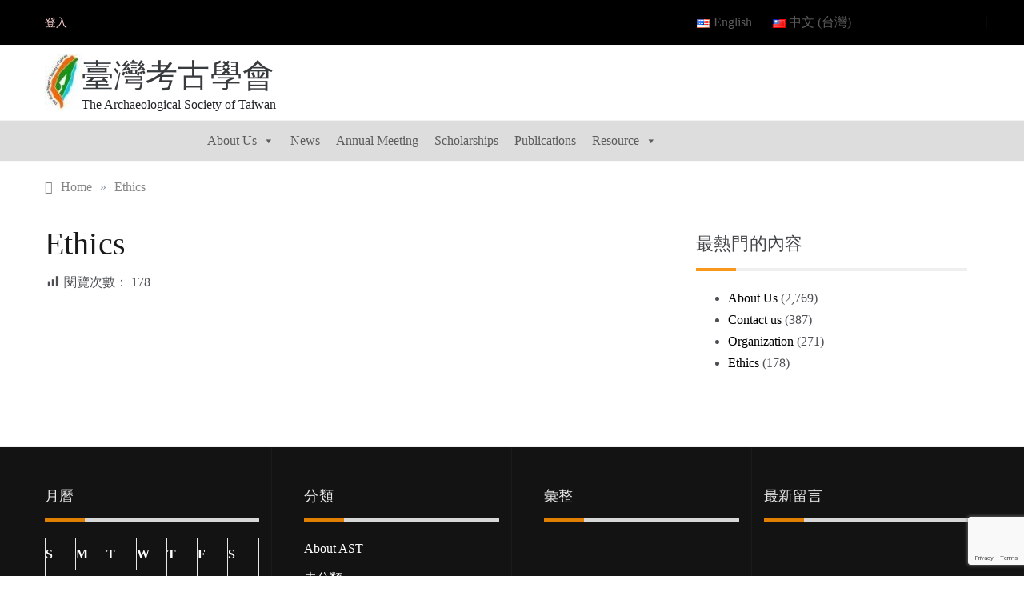

--- FILE ---
content_type: text/html; charset=utf-8
request_url: https://www.google.com/recaptcha/api2/anchor?ar=1&k=6LfoRRcaAAAAAKkF7eHmoRTMhATdLTRtAC8kG3S9&co=aHR0cDovL3d3dy5hc3Qub3JnLnR3Ojgw&hl=en&v=N67nZn4AqZkNcbeMu4prBgzg&size=invisible&anchor-ms=20000&execute-ms=30000&cb=xtm2sr2z5un8
body_size: 48692
content:
<!DOCTYPE HTML><html dir="ltr" lang="en"><head><meta http-equiv="Content-Type" content="text/html; charset=UTF-8">
<meta http-equiv="X-UA-Compatible" content="IE=edge">
<title>reCAPTCHA</title>
<style type="text/css">
/* cyrillic-ext */
@font-face {
  font-family: 'Roboto';
  font-style: normal;
  font-weight: 400;
  font-stretch: 100%;
  src: url(//fonts.gstatic.com/s/roboto/v48/KFO7CnqEu92Fr1ME7kSn66aGLdTylUAMa3GUBHMdazTgWw.woff2) format('woff2');
  unicode-range: U+0460-052F, U+1C80-1C8A, U+20B4, U+2DE0-2DFF, U+A640-A69F, U+FE2E-FE2F;
}
/* cyrillic */
@font-face {
  font-family: 'Roboto';
  font-style: normal;
  font-weight: 400;
  font-stretch: 100%;
  src: url(//fonts.gstatic.com/s/roboto/v48/KFO7CnqEu92Fr1ME7kSn66aGLdTylUAMa3iUBHMdazTgWw.woff2) format('woff2');
  unicode-range: U+0301, U+0400-045F, U+0490-0491, U+04B0-04B1, U+2116;
}
/* greek-ext */
@font-face {
  font-family: 'Roboto';
  font-style: normal;
  font-weight: 400;
  font-stretch: 100%;
  src: url(//fonts.gstatic.com/s/roboto/v48/KFO7CnqEu92Fr1ME7kSn66aGLdTylUAMa3CUBHMdazTgWw.woff2) format('woff2');
  unicode-range: U+1F00-1FFF;
}
/* greek */
@font-face {
  font-family: 'Roboto';
  font-style: normal;
  font-weight: 400;
  font-stretch: 100%;
  src: url(//fonts.gstatic.com/s/roboto/v48/KFO7CnqEu92Fr1ME7kSn66aGLdTylUAMa3-UBHMdazTgWw.woff2) format('woff2');
  unicode-range: U+0370-0377, U+037A-037F, U+0384-038A, U+038C, U+038E-03A1, U+03A3-03FF;
}
/* math */
@font-face {
  font-family: 'Roboto';
  font-style: normal;
  font-weight: 400;
  font-stretch: 100%;
  src: url(//fonts.gstatic.com/s/roboto/v48/KFO7CnqEu92Fr1ME7kSn66aGLdTylUAMawCUBHMdazTgWw.woff2) format('woff2');
  unicode-range: U+0302-0303, U+0305, U+0307-0308, U+0310, U+0312, U+0315, U+031A, U+0326-0327, U+032C, U+032F-0330, U+0332-0333, U+0338, U+033A, U+0346, U+034D, U+0391-03A1, U+03A3-03A9, U+03B1-03C9, U+03D1, U+03D5-03D6, U+03F0-03F1, U+03F4-03F5, U+2016-2017, U+2034-2038, U+203C, U+2040, U+2043, U+2047, U+2050, U+2057, U+205F, U+2070-2071, U+2074-208E, U+2090-209C, U+20D0-20DC, U+20E1, U+20E5-20EF, U+2100-2112, U+2114-2115, U+2117-2121, U+2123-214F, U+2190, U+2192, U+2194-21AE, U+21B0-21E5, U+21F1-21F2, U+21F4-2211, U+2213-2214, U+2216-22FF, U+2308-230B, U+2310, U+2319, U+231C-2321, U+2336-237A, U+237C, U+2395, U+239B-23B7, U+23D0, U+23DC-23E1, U+2474-2475, U+25AF, U+25B3, U+25B7, U+25BD, U+25C1, U+25CA, U+25CC, U+25FB, U+266D-266F, U+27C0-27FF, U+2900-2AFF, U+2B0E-2B11, U+2B30-2B4C, U+2BFE, U+3030, U+FF5B, U+FF5D, U+1D400-1D7FF, U+1EE00-1EEFF;
}
/* symbols */
@font-face {
  font-family: 'Roboto';
  font-style: normal;
  font-weight: 400;
  font-stretch: 100%;
  src: url(//fonts.gstatic.com/s/roboto/v48/KFO7CnqEu92Fr1ME7kSn66aGLdTylUAMaxKUBHMdazTgWw.woff2) format('woff2');
  unicode-range: U+0001-000C, U+000E-001F, U+007F-009F, U+20DD-20E0, U+20E2-20E4, U+2150-218F, U+2190, U+2192, U+2194-2199, U+21AF, U+21E6-21F0, U+21F3, U+2218-2219, U+2299, U+22C4-22C6, U+2300-243F, U+2440-244A, U+2460-24FF, U+25A0-27BF, U+2800-28FF, U+2921-2922, U+2981, U+29BF, U+29EB, U+2B00-2BFF, U+4DC0-4DFF, U+FFF9-FFFB, U+10140-1018E, U+10190-1019C, U+101A0, U+101D0-101FD, U+102E0-102FB, U+10E60-10E7E, U+1D2C0-1D2D3, U+1D2E0-1D37F, U+1F000-1F0FF, U+1F100-1F1AD, U+1F1E6-1F1FF, U+1F30D-1F30F, U+1F315, U+1F31C, U+1F31E, U+1F320-1F32C, U+1F336, U+1F378, U+1F37D, U+1F382, U+1F393-1F39F, U+1F3A7-1F3A8, U+1F3AC-1F3AF, U+1F3C2, U+1F3C4-1F3C6, U+1F3CA-1F3CE, U+1F3D4-1F3E0, U+1F3ED, U+1F3F1-1F3F3, U+1F3F5-1F3F7, U+1F408, U+1F415, U+1F41F, U+1F426, U+1F43F, U+1F441-1F442, U+1F444, U+1F446-1F449, U+1F44C-1F44E, U+1F453, U+1F46A, U+1F47D, U+1F4A3, U+1F4B0, U+1F4B3, U+1F4B9, U+1F4BB, U+1F4BF, U+1F4C8-1F4CB, U+1F4D6, U+1F4DA, U+1F4DF, U+1F4E3-1F4E6, U+1F4EA-1F4ED, U+1F4F7, U+1F4F9-1F4FB, U+1F4FD-1F4FE, U+1F503, U+1F507-1F50B, U+1F50D, U+1F512-1F513, U+1F53E-1F54A, U+1F54F-1F5FA, U+1F610, U+1F650-1F67F, U+1F687, U+1F68D, U+1F691, U+1F694, U+1F698, U+1F6AD, U+1F6B2, U+1F6B9-1F6BA, U+1F6BC, U+1F6C6-1F6CF, U+1F6D3-1F6D7, U+1F6E0-1F6EA, U+1F6F0-1F6F3, U+1F6F7-1F6FC, U+1F700-1F7FF, U+1F800-1F80B, U+1F810-1F847, U+1F850-1F859, U+1F860-1F887, U+1F890-1F8AD, U+1F8B0-1F8BB, U+1F8C0-1F8C1, U+1F900-1F90B, U+1F93B, U+1F946, U+1F984, U+1F996, U+1F9E9, U+1FA00-1FA6F, U+1FA70-1FA7C, U+1FA80-1FA89, U+1FA8F-1FAC6, U+1FACE-1FADC, U+1FADF-1FAE9, U+1FAF0-1FAF8, U+1FB00-1FBFF;
}
/* vietnamese */
@font-face {
  font-family: 'Roboto';
  font-style: normal;
  font-weight: 400;
  font-stretch: 100%;
  src: url(//fonts.gstatic.com/s/roboto/v48/KFO7CnqEu92Fr1ME7kSn66aGLdTylUAMa3OUBHMdazTgWw.woff2) format('woff2');
  unicode-range: U+0102-0103, U+0110-0111, U+0128-0129, U+0168-0169, U+01A0-01A1, U+01AF-01B0, U+0300-0301, U+0303-0304, U+0308-0309, U+0323, U+0329, U+1EA0-1EF9, U+20AB;
}
/* latin-ext */
@font-face {
  font-family: 'Roboto';
  font-style: normal;
  font-weight: 400;
  font-stretch: 100%;
  src: url(//fonts.gstatic.com/s/roboto/v48/KFO7CnqEu92Fr1ME7kSn66aGLdTylUAMa3KUBHMdazTgWw.woff2) format('woff2');
  unicode-range: U+0100-02BA, U+02BD-02C5, U+02C7-02CC, U+02CE-02D7, U+02DD-02FF, U+0304, U+0308, U+0329, U+1D00-1DBF, U+1E00-1E9F, U+1EF2-1EFF, U+2020, U+20A0-20AB, U+20AD-20C0, U+2113, U+2C60-2C7F, U+A720-A7FF;
}
/* latin */
@font-face {
  font-family: 'Roboto';
  font-style: normal;
  font-weight: 400;
  font-stretch: 100%;
  src: url(//fonts.gstatic.com/s/roboto/v48/KFO7CnqEu92Fr1ME7kSn66aGLdTylUAMa3yUBHMdazQ.woff2) format('woff2');
  unicode-range: U+0000-00FF, U+0131, U+0152-0153, U+02BB-02BC, U+02C6, U+02DA, U+02DC, U+0304, U+0308, U+0329, U+2000-206F, U+20AC, U+2122, U+2191, U+2193, U+2212, U+2215, U+FEFF, U+FFFD;
}
/* cyrillic-ext */
@font-face {
  font-family: 'Roboto';
  font-style: normal;
  font-weight: 500;
  font-stretch: 100%;
  src: url(//fonts.gstatic.com/s/roboto/v48/KFO7CnqEu92Fr1ME7kSn66aGLdTylUAMa3GUBHMdazTgWw.woff2) format('woff2');
  unicode-range: U+0460-052F, U+1C80-1C8A, U+20B4, U+2DE0-2DFF, U+A640-A69F, U+FE2E-FE2F;
}
/* cyrillic */
@font-face {
  font-family: 'Roboto';
  font-style: normal;
  font-weight: 500;
  font-stretch: 100%;
  src: url(//fonts.gstatic.com/s/roboto/v48/KFO7CnqEu92Fr1ME7kSn66aGLdTylUAMa3iUBHMdazTgWw.woff2) format('woff2');
  unicode-range: U+0301, U+0400-045F, U+0490-0491, U+04B0-04B1, U+2116;
}
/* greek-ext */
@font-face {
  font-family: 'Roboto';
  font-style: normal;
  font-weight: 500;
  font-stretch: 100%;
  src: url(//fonts.gstatic.com/s/roboto/v48/KFO7CnqEu92Fr1ME7kSn66aGLdTylUAMa3CUBHMdazTgWw.woff2) format('woff2');
  unicode-range: U+1F00-1FFF;
}
/* greek */
@font-face {
  font-family: 'Roboto';
  font-style: normal;
  font-weight: 500;
  font-stretch: 100%;
  src: url(//fonts.gstatic.com/s/roboto/v48/KFO7CnqEu92Fr1ME7kSn66aGLdTylUAMa3-UBHMdazTgWw.woff2) format('woff2');
  unicode-range: U+0370-0377, U+037A-037F, U+0384-038A, U+038C, U+038E-03A1, U+03A3-03FF;
}
/* math */
@font-face {
  font-family: 'Roboto';
  font-style: normal;
  font-weight: 500;
  font-stretch: 100%;
  src: url(//fonts.gstatic.com/s/roboto/v48/KFO7CnqEu92Fr1ME7kSn66aGLdTylUAMawCUBHMdazTgWw.woff2) format('woff2');
  unicode-range: U+0302-0303, U+0305, U+0307-0308, U+0310, U+0312, U+0315, U+031A, U+0326-0327, U+032C, U+032F-0330, U+0332-0333, U+0338, U+033A, U+0346, U+034D, U+0391-03A1, U+03A3-03A9, U+03B1-03C9, U+03D1, U+03D5-03D6, U+03F0-03F1, U+03F4-03F5, U+2016-2017, U+2034-2038, U+203C, U+2040, U+2043, U+2047, U+2050, U+2057, U+205F, U+2070-2071, U+2074-208E, U+2090-209C, U+20D0-20DC, U+20E1, U+20E5-20EF, U+2100-2112, U+2114-2115, U+2117-2121, U+2123-214F, U+2190, U+2192, U+2194-21AE, U+21B0-21E5, U+21F1-21F2, U+21F4-2211, U+2213-2214, U+2216-22FF, U+2308-230B, U+2310, U+2319, U+231C-2321, U+2336-237A, U+237C, U+2395, U+239B-23B7, U+23D0, U+23DC-23E1, U+2474-2475, U+25AF, U+25B3, U+25B7, U+25BD, U+25C1, U+25CA, U+25CC, U+25FB, U+266D-266F, U+27C0-27FF, U+2900-2AFF, U+2B0E-2B11, U+2B30-2B4C, U+2BFE, U+3030, U+FF5B, U+FF5D, U+1D400-1D7FF, U+1EE00-1EEFF;
}
/* symbols */
@font-face {
  font-family: 'Roboto';
  font-style: normal;
  font-weight: 500;
  font-stretch: 100%;
  src: url(//fonts.gstatic.com/s/roboto/v48/KFO7CnqEu92Fr1ME7kSn66aGLdTylUAMaxKUBHMdazTgWw.woff2) format('woff2');
  unicode-range: U+0001-000C, U+000E-001F, U+007F-009F, U+20DD-20E0, U+20E2-20E4, U+2150-218F, U+2190, U+2192, U+2194-2199, U+21AF, U+21E6-21F0, U+21F3, U+2218-2219, U+2299, U+22C4-22C6, U+2300-243F, U+2440-244A, U+2460-24FF, U+25A0-27BF, U+2800-28FF, U+2921-2922, U+2981, U+29BF, U+29EB, U+2B00-2BFF, U+4DC0-4DFF, U+FFF9-FFFB, U+10140-1018E, U+10190-1019C, U+101A0, U+101D0-101FD, U+102E0-102FB, U+10E60-10E7E, U+1D2C0-1D2D3, U+1D2E0-1D37F, U+1F000-1F0FF, U+1F100-1F1AD, U+1F1E6-1F1FF, U+1F30D-1F30F, U+1F315, U+1F31C, U+1F31E, U+1F320-1F32C, U+1F336, U+1F378, U+1F37D, U+1F382, U+1F393-1F39F, U+1F3A7-1F3A8, U+1F3AC-1F3AF, U+1F3C2, U+1F3C4-1F3C6, U+1F3CA-1F3CE, U+1F3D4-1F3E0, U+1F3ED, U+1F3F1-1F3F3, U+1F3F5-1F3F7, U+1F408, U+1F415, U+1F41F, U+1F426, U+1F43F, U+1F441-1F442, U+1F444, U+1F446-1F449, U+1F44C-1F44E, U+1F453, U+1F46A, U+1F47D, U+1F4A3, U+1F4B0, U+1F4B3, U+1F4B9, U+1F4BB, U+1F4BF, U+1F4C8-1F4CB, U+1F4D6, U+1F4DA, U+1F4DF, U+1F4E3-1F4E6, U+1F4EA-1F4ED, U+1F4F7, U+1F4F9-1F4FB, U+1F4FD-1F4FE, U+1F503, U+1F507-1F50B, U+1F50D, U+1F512-1F513, U+1F53E-1F54A, U+1F54F-1F5FA, U+1F610, U+1F650-1F67F, U+1F687, U+1F68D, U+1F691, U+1F694, U+1F698, U+1F6AD, U+1F6B2, U+1F6B9-1F6BA, U+1F6BC, U+1F6C6-1F6CF, U+1F6D3-1F6D7, U+1F6E0-1F6EA, U+1F6F0-1F6F3, U+1F6F7-1F6FC, U+1F700-1F7FF, U+1F800-1F80B, U+1F810-1F847, U+1F850-1F859, U+1F860-1F887, U+1F890-1F8AD, U+1F8B0-1F8BB, U+1F8C0-1F8C1, U+1F900-1F90B, U+1F93B, U+1F946, U+1F984, U+1F996, U+1F9E9, U+1FA00-1FA6F, U+1FA70-1FA7C, U+1FA80-1FA89, U+1FA8F-1FAC6, U+1FACE-1FADC, U+1FADF-1FAE9, U+1FAF0-1FAF8, U+1FB00-1FBFF;
}
/* vietnamese */
@font-face {
  font-family: 'Roboto';
  font-style: normal;
  font-weight: 500;
  font-stretch: 100%;
  src: url(//fonts.gstatic.com/s/roboto/v48/KFO7CnqEu92Fr1ME7kSn66aGLdTylUAMa3OUBHMdazTgWw.woff2) format('woff2');
  unicode-range: U+0102-0103, U+0110-0111, U+0128-0129, U+0168-0169, U+01A0-01A1, U+01AF-01B0, U+0300-0301, U+0303-0304, U+0308-0309, U+0323, U+0329, U+1EA0-1EF9, U+20AB;
}
/* latin-ext */
@font-face {
  font-family: 'Roboto';
  font-style: normal;
  font-weight: 500;
  font-stretch: 100%;
  src: url(//fonts.gstatic.com/s/roboto/v48/KFO7CnqEu92Fr1ME7kSn66aGLdTylUAMa3KUBHMdazTgWw.woff2) format('woff2');
  unicode-range: U+0100-02BA, U+02BD-02C5, U+02C7-02CC, U+02CE-02D7, U+02DD-02FF, U+0304, U+0308, U+0329, U+1D00-1DBF, U+1E00-1E9F, U+1EF2-1EFF, U+2020, U+20A0-20AB, U+20AD-20C0, U+2113, U+2C60-2C7F, U+A720-A7FF;
}
/* latin */
@font-face {
  font-family: 'Roboto';
  font-style: normal;
  font-weight: 500;
  font-stretch: 100%;
  src: url(//fonts.gstatic.com/s/roboto/v48/KFO7CnqEu92Fr1ME7kSn66aGLdTylUAMa3yUBHMdazQ.woff2) format('woff2');
  unicode-range: U+0000-00FF, U+0131, U+0152-0153, U+02BB-02BC, U+02C6, U+02DA, U+02DC, U+0304, U+0308, U+0329, U+2000-206F, U+20AC, U+2122, U+2191, U+2193, U+2212, U+2215, U+FEFF, U+FFFD;
}
/* cyrillic-ext */
@font-face {
  font-family: 'Roboto';
  font-style: normal;
  font-weight: 900;
  font-stretch: 100%;
  src: url(//fonts.gstatic.com/s/roboto/v48/KFO7CnqEu92Fr1ME7kSn66aGLdTylUAMa3GUBHMdazTgWw.woff2) format('woff2');
  unicode-range: U+0460-052F, U+1C80-1C8A, U+20B4, U+2DE0-2DFF, U+A640-A69F, U+FE2E-FE2F;
}
/* cyrillic */
@font-face {
  font-family: 'Roboto';
  font-style: normal;
  font-weight: 900;
  font-stretch: 100%;
  src: url(//fonts.gstatic.com/s/roboto/v48/KFO7CnqEu92Fr1ME7kSn66aGLdTylUAMa3iUBHMdazTgWw.woff2) format('woff2');
  unicode-range: U+0301, U+0400-045F, U+0490-0491, U+04B0-04B1, U+2116;
}
/* greek-ext */
@font-face {
  font-family: 'Roboto';
  font-style: normal;
  font-weight: 900;
  font-stretch: 100%;
  src: url(//fonts.gstatic.com/s/roboto/v48/KFO7CnqEu92Fr1ME7kSn66aGLdTylUAMa3CUBHMdazTgWw.woff2) format('woff2');
  unicode-range: U+1F00-1FFF;
}
/* greek */
@font-face {
  font-family: 'Roboto';
  font-style: normal;
  font-weight: 900;
  font-stretch: 100%;
  src: url(//fonts.gstatic.com/s/roboto/v48/KFO7CnqEu92Fr1ME7kSn66aGLdTylUAMa3-UBHMdazTgWw.woff2) format('woff2');
  unicode-range: U+0370-0377, U+037A-037F, U+0384-038A, U+038C, U+038E-03A1, U+03A3-03FF;
}
/* math */
@font-face {
  font-family: 'Roboto';
  font-style: normal;
  font-weight: 900;
  font-stretch: 100%;
  src: url(//fonts.gstatic.com/s/roboto/v48/KFO7CnqEu92Fr1ME7kSn66aGLdTylUAMawCUBHMdazTgWw.woff2) format('woff2');
  unicode-range: U+0302-0303, U+0305, U+0307-0308, U+0310, U+0312, U+0315, U+031A, U+0326-0327, U+032C, U+032F-0330, U+0332-0333, U+0338, U+033A, U+0346, U+034D, U+0391-03A1, U+03A3-03A9, U+03B1-03C9, U+03D1, U+03D5-03D6, U+03F0-03F1, U+03F4-03F5, U+2016-2017, U+2034-2038, U+203C, U+2040, U+2043, U+2047, U+2050, U+2057, U+205F, U+2070-2071, U+2074-208E, U+2090-209C, U+20D0-20DC, U+20E1, U+20E5-20EF, U+2100-2112, U+2114-2115, U+2117-2121, U+2123-214F, U+2190, U+2192, U+2194-21AE, U+21B0-21E5, U+21F1-21F2, U+21F4-2211, U+2213-2214, U+2216-22FF, U+2308-230B, U+2310, U+2319, U+231C-2321, U+2336-237A, U+237C, U+2395, U+239B-23B7, U+23D0, U+23DC-23E1, U+2474-2475, U+25AF, U+25B3, U+25B7, U+25BD, U+25C1, U+25CA, U+25CC, U+25FB, U+266D-266F, U+27C0-27FF, U+2900-2AFF, U+2B0E-2B11, U+2B30-2B4C, U+2BFE, U+3030, U+FF5B, U+FF5D, U+1D400-1D7FF, U+1EE00-1EEFF;
}
/* symbols */
@font-face {
  font-family: 'Roboto';
  font-style: normal;
  font-weight: 900;
  font-stretch: 100%;
  src: url(//fonts.gstatic.com/s/roboto/v48/KFO7CnqEu92Fr1ME7kSn66aGLdTylUAMaxKUBHMdazTgWw.woff2) format('woff2');
  unicode-range: U+0001-000C, U+000E-001F, U+007F-009F, U+20DD-20E0, U+20E2-20E4, U+2150-218F, U+2190, U+2192, U+2194-2199, U+21AF, U+21E6-21F0, U+21F3, U+2218-2219, U+2299, U+22C4-22C6, U+2300-243F, U+2440-244A, U+2460-24FF, U+25A0-27BF, U+2800-28FF, U+2921-2922, U+2981, U+29BF, U+29EB, U+2B00-2BFF, U+4DC0-4DFF, U+FFF9-FFFB, U+10140-1018E, U+10190-1019C, U+101A0, U+101D0-101FD, U+102E0-102FB, U+10E60-10E7E, U+1D2C0-1D2D3, U+1D2E0-1D37F, U+1F000-1F0FF, U+1F100-1F1AD, U+1F1E6-1F1FF, U+1F30D-1F30F, U+1F315, U+1F31C, U+1F31E, U+1F320-1F32C, U+1F336, U+1F378, U+1F37D, U+1F382, U+1F393-1F39F, U+1F3A7-1F3A8, U+1F3AC-1F3AF, U+1F3C2, U+1F3C4-1F3C6, U+1F3CA-1F3CE, U+1F3D4-1F3E0, U+1F3ED, U+1F3F1-1F3F3, U+1F3F5-1F3F7, U+1F408, U+1F415, U+1F41F, U+1F426, U+1F43F, U+1F441-1F442, U+1F444, U+1F446-1F449, U+1F44C-1F44E, U+1F453, U+1F46A, U+1F47D, U+1F4A3, U+1F4B0, U+1F4B3, U+1F4B9, U+1F4BB, U+1F4BF, U+1F4C8-1F4CB, U+1F4D6, U+1F4DA, U+1F4DF, U+1F4E3-1F4E6, U+1F4EA-1F4ED, U+1F4F7, U+1F4F9-1F4FB, U+1F4FD-1F4FE, U+1F503, U+1F507-1F50B, U+1F50D, U+1F512-1F513, U+1F53E-1F54A, U+1F54F-1F5FA, U+1F610, U+1F650-1F67F, U+1F687, U+1F68D, U+1F691, U+1F694, U+1F698, U+1F6AD, U+1F6B2, U+1F6B9-1F6BA, U+1F6BC, U+1F6C6-1F6CF, U+1F6D3-1F6D7, U+1F6E0-1F6EA, U+1F6F0-1F6F3, U+1F6F7-1F6FC, U+1F700-1F7FF, U+1F800-1F80B, U+1F810-1F847, U+1F850-1F859, U+1F860-1F887, U+1F890-1F8AD, U+1F8B0-1F8BB, U+1F8C0-1F8C1, U+1F900-1F90B, U+1F93B, U+1F946, U+1F984, U+1F996, U+1F9E9, U+1FA00-1FA6F, U+1FA70-1FA7C, U+1FA80-1FA89, U+1FA8F-1FAC6, U+1FACE-1FADC, U+1FADF-1FAE9, U+1FAF0-1FAF8, U+1FB00-1FBFF;
}
/* vietnamese */
@font-face {
  font-family: 'Roboto';
  font-style: normal;
  font-weight: 900;
  font-stretch: 100%;
  src: url(//fonts.gstatic.com/s/roboto/v48/KFO7CnqEu92Fr1ME7kSn66aGLdTylUAMa3OUBHMdazTgWw.woff2) format('woff2');
  unicode-range: U+0102-0103, U+0110-0111, U+0128-0129, U+0168-0169, U+01A0-01A1, U+01AF-01B0, U+0300-0301, U+0303-0304, U+0308-0309, U+0323, U+0329, U+1EA0-1EF9, U+20AB;
}
/* latin-ext */
@font-face {
  font-family: 'Roboto';
  font-style: normal;
  font-weight: 900;
  font-stretch: 100%;
  src: url(//fonts.gstatic.com/s/roboto/v48/KFO7CnqEu92Fr1ME7kSn66aGLdTylUAMa3KUBHMdazTgWw.woff2) format('woff2');
  unicode-range: U+0100-02BA, U+02BD-02C5, U+02C7-02CC, U+02CE-02D7, U+02DD-02FF, U+0304, U+0308, U+0329, U+1D00-1DBF, U+1E00-1E9F, U+1EF2-1EFF, U+2020, U+20A0-20AB, U+20AD-20C0, U+2113, U+2C60-2C7F, U+A720-A7FF;
}
/* latin */
@font-face {
  font-family: 'Roboto';
  font-style: normal;
  font-weight: 900;
  font-stretch: 100%;
  src: url(//fonts.gstatic.com/s/roboto/v48/KFO7CnqEu92Fr1ME7kSn66aGLdTylUAMa3yUBHMdazQ.woff2) format('woff2');
  unicode-range: U+0000-00FF, U+0131, U+0152-0153, U+02BB-02BC, U+02C6, U+02DA, U+02DC, U+0304, U+0308, U+0329, U+2000-206F, U+20AC, U+2122, U+2191, U+2193, U+2212, U+2215, U+FEFF, U+FFFD;
}

</style>
<link rel="stylesheet" type="text/css" href="https://www.gstatic.com/recaptcha/releases/N67nZn4AqZkNcbeMu4prBgzg/styles__ltr.css">
<script nonce="qiy2V2OFSTsn0m2i03H3CA" type="text/javascript">window['__recaptcha_api'] = 'https://www.google.com/recaptcha/api2/';</script>
<script type="text/javascript" src="https://www.gstatic.com/recaptcha/releases/N67nZn4AqZkNcbeMu4prBgzg/recaptcha__en.js" nonce="qiy2V2OFSTsn0m2i03H3CA">
      
    </script></head>
<body><div id="rc-anchor-alert" class="rc-anchor-alert"></div>
<input type="hidden" id="recaptcha-token" value="[base64]">
<script type="text/javascript" nonce="qiy2V2OFSTsn0m2i03H3CA">
      recaptcha.anchor.Main.init("[\x22ainput\x22,[\x22bgdata\x22,\x22\x22,\[base64]/[base64]/[base64]/[base64]/[base64]/[base64]/KGcoTywyNTMsTy5PKSxVRyhPLEMpKTpnKE8sMjUzLEMpLE8pKSxsKSksTykpfSxieT1mdW5jdGlvbihDLE8sdSxsKXtmb3IobD0odT1SKEMpLDApO08+MDtPLS0pbD1sPDw4fFooQyk7ZyhDLHUsbCl9LFVHPWZ1bmN0aW9uKEMsTyl7Qy5pLmxlbmd0aD4xMDQ/[base64]/[base64]/[base64]/[base64]/[base64]/[base64]/[base64]\\u003d\x22,\[base64]\x22,\x22w7orw6EhesKUw406P1rDrCNPwqAHw7rCusOYJRsGUsOVHxvDtWzCnTxkFTsowp5nworCojzDvCDDqHBtwofCvVnDg2Jjwq8VwpPCpQPDjMK0w50DFEYTMcKCw5/CgMOIw7bDhsOjwqXCpm8YXsO6w6pNw53DscK6C1tiwq3Dg149a8KLw7zCp8OIGMO/wrA9JMO5EsKnW0NDw4QhEsOsw5TDijPCusOAThATYDAxw6/CkyxHwrLDvy1WQ8K0wpNEVsOFw7rDmEnDm8OmwoHDqlxFAjbDp8KFNUHDhWJZOTfDvcO4wpPDj8OIwr3CuD3CkcKwNhHCmMKrwooaw5bDqH5nw786AcKrQMKtwqzDrsKueF1rw4rDoxYcSyxibcKRw4RTY8Ohwq3CmVrDvj9secOpCAfCscOLwr7DtsK/wpjDjVtUQBYyTRh5BsK2w4hJXHDDmsKOHcKJRDrCkx7CmDrCl8Oww43CtDfDu8Kpwr3CsMOuHMOZI8OkPnXCt24bfcKmw4DDssKswoHDiMK0w79twq1Ww7TDlcKxY8KUwo/Ck2nCnsKYd2/DncOkwrI9Eh7CrMKaFsOrD8Kmw63Cv8KvWhXCv17CicK7w4krwq1Tw4t0dX87LD1ywoTCnBTDnhtqdCRQw4QKfxAtOMOZJ3Ncw6g0HisWwrYhRMKlbsKKXTvDlm/DrMKnw73DuWHCv8OzMy8CA2nCtMKTw67DosKFU8OXL8Ohw4TCt0vDn8KaHEXCrcKyH8O9wpzDtsONTDjCoDXDs1rDnMOCUcO8aMOPVcOIwok1G8OVwrHCncO/YxPCjCARwrnCjF8uwqZEw53DhMKew7IlFsO4woHDlUHDmn7DlMKuPFtzSsOnw4LDu8K4B3VHw6jCp8KNwpVpG8Ogw6fDsUZMw7zDkSMqwrnDrR4mwr1vHcKmwrwow5d1WMOtT3jCqxpTZ8KVwqfCj8OQw7jCscOBw7VuahvCnMOfwr/[base64]/[base64]/[base64]/ClsK2FjxITVJGwqs4w7VyVMKowoFVSEHCpcOkw6TCrcKaQMO1SsK9w4XCicKkwqvDphnCqMO7woDDvsKLA0UYwrbDsMO2wonDpAZew7LDtcOCw5bCpSIOw58YEcKYCBfCrMKVw7QOYMONAnbDrE1KJE1sYcKyw7JuBiHDr0zCuQhgJGNgb2/Dl8OYwo3CuEfCvhEaXSlHwo4JOksXwozCs8KBwr12w6wiw6TCicO+wp09w7MqwpbDuyPCnAbCrMKtwoXDgTnCtkrDkMOrwq01wrdAw4NAKMO2wrjDhhQhRsKCw4AEQ8OvCMKvXcKkSwxHB8KfPMO1QWsIY1ttw6ZJw6vDgmwJd8KoIxpRwrNjDmzCky/DnsOcwp4AwpXCnsKOwofDllLDqHQLw4E1esOIw55nw4nDscOpLMKmw4jClxcCw5Q6FsKiwrNkOEhPw5rDksKxNMO1w4Q2awrCosOJdsKew5fCusK6w51FKsKTwoXCssKMLMKjeiDDl8O2w63ChizDljLClMKCwqLCtMORY8OZwp/CpcOicl/CkE/Cog7CnMKvw5xwwrXCi3cpw7gIw6lZTsK0w4/CrBHDoMKbDcKZOicHN8KRAFXDgsODECdLE8KbMsKbwpVZwrbCmS4/LMOnwolpWy/DkMO8w63DksK6w6d4w77Cpx8+RcKwwo53ZQ3CqcK3RMKkw6DDusOjQMKUMsKjwp8Xb2gvw4rDiQwtF8K+w7/[base64]/[base64]/CkRPCshA4wozCqmHDuEM/XcKjw4bCkcKdwqTCh8Ofw43Cg8OXSsKqwo/[base64]/CvsKnYMOxYUUUw51kXMKfwoPCjx1YIsO2J8KnEGDCn8Oxw4kqwpbDnCTCu8KiwrNEUWoGwpDDisK0wocywogyDsOEaAZuwpzDh8KtPF3DlXbCuQYFe8ONw55RN8O6dkRbw6vDrhFuRsKVVsOVwrfDhsOQKsKxwqrDpE/Co8ObVmQ6bVMRDmnDuxPDn8KGEsK7XcO5QkDDsnpsQis/FcO1w6cew4rDjDAKLlpvOcOnwoB6HGwfFHFpw5dww5UlNGkEB8KWw7sOwpA+fVNaJm5bBATCu8OzC19Xw6zCncKVN8OdVUbDvlrCnRQ0FF/[base64]/[base64]/CpRwaw7Qmwo0QwoXCgnPCjMOZw5jDjFRUwqTCl8OBIifCpcOWw5JYwq/CtTRrw6Ziwpwcw5d0w5HDhMOWW8OpwroWwqR/[base64]/Cv8O7wrnDsD4CwpjCtsKjwqk9w57CjQDCgsOYwqzCiMKkwpMwRWbCmypdKcO4AcK8K8KXesOzHcOuw7QbKQfDlsKfd8O+cgR0K8Kzw4cIw6/[base64]/DsMKNEMOlw6/DhS53XSt2XMKHecKschrCvcOdOMK9w4tYUcKUwpNSOsORwoAUekbDosOhw47CvsOgw6ITWARXwrfDmVE0THPCuCN4wpp0wrDDh1F7wrINGQxyw4ISwpLDtcKwwozDgwNkwr46F8Oew6M8RcOxwqLCgcO1bMKbw782C1M/w4bDg8ODbT3DqsKqw7t2w6nDqlwYwo9Yb8K+w7PCqMKkPMKeFT/CmStyUlXCh8KFJEzDvGDDpsKPworDsMOzw5wVbTTCimPCnFsFwodEfMKbTcKuOlrDvMKawodZwrBcXhbCiEPCnMO/JjlIDjEkFlTCgMKJwokFw4jCjMKlwoBqIxs0YGUYIMOzHcOcwp5ud8KkwromwqR9wrrCmwzDlUnCvMO7Qz4RwpzCs3ROw7DDhMOAw7Auw74CM8Kmwp05VcKuw6IHw7fDtcOMWsK1wpHDncOIZMK8D8KgXsOINyvCry/DtD0Lw5nCiDccLE/Cu8OuBsKxw5F5wpY9cMKlwoPDi8K7Xy/CjAVZwqrDnxnDkkEuwoBWw5bCllAtfT8aw4PDtx1KwpLDtsKPw7ApwpE/w6DCk8OrbgcZLlfDmld8RMObKsOScUjCtMOdek5mw7HDtcO9w5rCuHHDuMKtb15Pwq1/w43Dv3nDtsOAwoDCpsKTwoPCvcKFw65TeMK2GXlgw4Q6UGN3w4s6wqzChcOPw612EcK5ccOCGsKlL0rDj2fDjAU9w6TCncOBTQM2cl7DoxljKl3CrMObR0fDi3rDvn/Ch2obw61hazrCqsOQGsKzw4zCmMOww77Dk084McKMbBfDlMKRwq/CugTCgjHCqMO9VMOHUMKgw6lbwqfDqAxgHX1Iw6ZlwrJDIWsgXFhiw68fw6FVwozCinMgPljDm8KHw6Rbw5Yww67CvsKwwqHDosK8FMOSaidTw6Uawoskw6Yuw78Mwp/CmxLCpU3Cs8Oyw7BpHmBVwovDucOveMOFS184w6w+EV1VVsONPURBQcOJPsO6w6PDl8KOAjzCt8K6ByNmTV5+w7HChjzDj2fCvn4hWMOzaxfCtx1CT8KKPsOwM8OSw7/DlMKlJEM7w4TCq8KXw44LWExjVHzDkGJKw7/CnsKjcVfCoEBsNj/[base64]/CnMKRZMOQIWdKGhN7wq5fwrRowp9fwrDCg1rDgFbDvjFTw4/Cl246w6JYXFd7w5HCvi/DksKhNm0MLUPDp1XCm8KSJ1rCp8O3wodgARxbwoo+W8K1GsK0woFUwrkhZsK3dsKIwqwDwpHCg2fClMKAwoMqUsOuw4leeFzChnJdIMOCVsOZVcONUcKoSXjDryDDiArDiX/DtQbDr8Ozw5lgwr9YwoPCgMKHw77Cr3pkw5UwWMKUwoHDnMOtwqPCiw4dS8KdHMKWw5A6PyfDrcOaw4w/K8KTdMODZVHDhsKDw5JiUmARRy/[base64]/DgzIowpQMOMOkwpnDssKcw4rCl8O8CHrDnAQ+w6PCt8OLM8Opw5E9w5rDmF/[base64]/CvU/DkH3DksO9W0c6R8KMw4NFw5fDrADDjMOBCMKPdDDDonzDosK4OMOkABAJwqIzaMOLwpwjUsO+IB4BwpzCn8Otw75bwqQYZn/DhnEUwqPDnMKxwrPDv8KlwolnHBrCrMOYdEAHwrjCk8OEKQBLHMOWwozDnRLDkcOlB2EswpvDocKvBcOwEBLCjsOlwrzDlsKFwrLCuEU5w58lbgRowphSCRhpBUPDq8K2PWfCmBTCg2fDgMOVHn/CtsKkFhjCkm7Cp11gPsOBwonCn3LDnAsDQhzDrnjCqMKxwp8RWRUUU8KSfMKJwq/DosOQFg3DnhzDksOtK8OYw4rDksKAI1zDlnzDoRJzwqDDtMOxG8OpTQVLeUbCncO7J8O6BcOIEDPCjcK5L8O3a2nDt2XDi8K/A8KYwoouwpDCs8O1w4TDsA42B3PDlU8IwrLCksKOcsKlwpbDixzCvsKawrDDhcO6IUTCisKVKX1swo5rFX3CpsOpw6TDqMObLF5+w7otw67Dgl4Mw4QLbmLCpR9/w6fDvG3DgAPDn8KeXDPDmcKEwqXDt8K1w4x1WAgRwrIDC8OQMMOCD17Dp8KNwpPCqsOMBsOmwoN8DcOawovCisKew5RUVsOXX8OGDj7CpcOxw6I4wrdjw5jDiUfCjsKfwrHDpS/CosKdwpHDqsK3BMOTd2V3w7fCvDAnScKOwo3ClsKqw4XCtcKbecOww57DvsKWU8OkwpDDgcK5wqHDi1IfAW5vwpXClCXCvkIew6kDbhZawpQFasObwo8vwoHClcKPJMKmR2dIfiPCk8ORKhhAbcK1wroeHcOXw5/DtW4iecOgIcKOw6PDhjPCv8K2w4hXWsKYwoXColFqwqrCjMK1wr8aIXhzZMO4LhXCkgR8w6UMw7bDvSXCriLDisKew6c3w6/DkGTCgMKyw5/CuCrCmMK3acOEwpZUbnzCtMKJcD8xwqZ0w47ChMKxw6LDusOucMKBwqxGJBLDlcO/W8KKbcO0esObwo/ClzXCpsKww4XChW9AGEwCw71gbVbDlcO2UllpRndWw7QDw5XCnsO8MTXCgMO3EzrDp8O+w4rDgXXCl8K1LsKnesKpwqdjwqEHw7fDiAnCknTCh8KIw5QheF5oG8KlwoHDkBjDtcKfHRXDlScqwoTCkMKawo4mwpfCg8Ohwo/DhxrDvU4afDzDk0ATJ8KxfsOlwqEITcKGZMOXPXl4w7jChMKkPSHCn8OPw6M6UU/[base64]/CmmXDmD/[base64]/DocOGLMOPwr9IwpLCrSHCscOJVQYgMzM6wr4/IAIXw5oDwrN8AcKHCsOGwq86NRbCiQrDllDCucOGw7sOdA4Ywq3DqMKfacOBHsKLwoDCtsOGYm16EBrCoULCgMKBesOjccOyE0bCicO4QsOXesOaEsOHw5nCkADDm35QY8Oawo7DkTzDhiFNwq/DnMK2wrHCr8KYdgfCgMKYwrl5w7/ClsOfw4LDk07Dk8KcwpDDqR3CscKuw6LDvXfCm8KwbB3CmsKXwrDDrD/DtlPDu0IDw7d+DMO6bMO3w7jCmjfDkMK0w7dHHsKfwrTCiMOIElc0woLDn0XCmsKqwqpVwp4bG8KfAMO/IsKKYng5wpZ+V8Kow7TCojPCvhRvwrXClsKJD8O8w5kGTcKceBwsw6R7w4UTP8KjNcKyI8OeVVchwo/CrsOnFHY+Wl1aMmh/[base64]/PzBsw4PCosKRwrPCmglzX8OEw5XDojIAwoLCusKkw7/Dr8KwwrDDtMO6OsO9wqfCtGLDgl3DlDYdw7dow5XClgQ0w4TDk8Kdw5XCtBMSIW9JPcO7VsKhUMOPTMOOSyFlwrFEw68VwqV6c3XDkhUnOMOTccKdw4s0w7PDt8KxO1PCuE4AwocawoHDh2N/wp9twpcXLUvDsGt9LEJpwovDucOZGMOwN1PDqsKAw4R3w6TCh8OjFcKHw69gwqcbYFwswoIMJxbDsmjCs37Dki/Dsh3DjRdBw6bCgmLDk8KEw6rCrBbCkMO4agBOwr5zw4QOwpbCmcO+U3MSwrknwpwCU8KZW8O5RMOMXmA1bcK3LD7DlsOWXMO0aR5ZwonDhcOww4vDncKfH2QEw7kcKwDDtUTDt8KLAsK3wq/[base64]/CkcOZSsOxw4MeQcOKw7bDrMOZw59fwqnDr03CtwVNRT00HmIdfsONTlbCpRvDgsOFwo7DusOrw5QNw6/CgQxxwoBTwrbDm8KGRyk6XsKFe8OfBsO1wpXDksOcw4/DjHjDglIlQMKvBMKTfcKlOcO8w6nDoHUywpbCg2tmwo49wrcFw57Dr8KywpXDqWrChkjDsMO+MQLDqiDCkcONN3Z/w6x7w4fDgMOSw4EGLTfCtcOdRk1mIEofNMK1wpdVwr1uABFew5FwwqrCgsOpw6fDr8OywrBaa8Kpwo5xw6DDvsO4w4p9QsOpZD/DlcOuwqdMN8K5w4TCisOFc8KCw6Bww5MKw51HwqHDq8KHw4kfw5HCtlfDkGMew4bDuG3CqxdteGvCozvDrcOVw5DCkVvCnMKrw6nCg1/Dm8K2e8OGw4DCssOuZRNrwp3DicOFUmTDomR6w5XDqA4KwoAsKmrCqxc5w65POl7CpCrDpnLCplxsJAApQ8K6w4hEMcOWIDTDhsKWworDicOPHcOBXcKZw6TDsA7DusKfWzEvwrzDqWTDpsKEMsOTGsOLw5zDpcKHE8KMw5rCnMOtXMOww6fCrMKYwq/CvMOoeCdQw4/[base64]/CgcOjHsKlZRVvIMO0FhnDocO8w7UHaybDq3nDiTHDvMOLw43DrAvCnjzCr8OUwo89w6l5wpkawq/DvsKNwq/CuBpxwq5GfFHCmMKpwqZFAHgLVFp9R2HDksOXWC4BWB1GTsKCAMOSLsOob07CoMK+FwrDoMOSPsKFw7PCo0dGDyEFwosnQcOKwo/[base64]/CsnzDmMOJwoItUXgtwpUuVzXCjTnCi8OJTw4lwozDpDYjUlwDKkk/XE3DoD5tw68Aw7RbJMKDw5Z0dMKfXcKtwpF2w5EtTTpmw6DDk2Nuw41VJsODw4Efwr7DnFLCpTgHfsOAw7RnwpR0dMKowonDri7DsyrDjMK1w6LDtiVcQDdawqbDqBkVw5jCngvCpFLCmlIAwqlfZsK/w6gcwoJiw5ARMMKCw6HCtcK+w4ZsVmHCmMOQEi8OJ8KlT8OECEXDrcK5D8KDEiJTX8KLW0rClsObw7rDs8OkMCXDjMOswpHCgsKaEkxmw6nDoVjCgkAaw6kaLMK5w54EwrsxfMKcw5HCmQ/CiVogwoXCnsKEIy/DhsORw6xzF8KlJhXDsWDDk8Ojw6PDtD7CqcKqfi/CmDzDrSs2UcKpw6IIw7Rgw7Msw5lnwp0IWFQwLWdLSsKEw6PDqcKzfArCj2DCicOww6J9wrjCr8KDbxzCmFxsIMOcM8OtWy3CrRkFBsOBFAjCm3XDsXIXwqJlI0/DiRc7w4UVW3rDlC7CsMONRD7DnQ/[base64]/DnMODw4TCkGXCu2nCscKPw4whw4Vowo1QSTEUw6XDg8KRw7Uowr7Du8KncMOPwpVnLsOUwqcJEljCmVZ+w7tmw4g6w7IewprCuMKzAlLCrmnDijjChxnDn8KuwqLCl8OiRMOtXcOifE1zw41tw5/DlVrDksOeDMOlw5pWwonDoAlrEz7DhWjCunpNw7PDsiU6XBHDlcKFDRlhw4gKecKhQCjDrT4pdMOawo5gwpXCp8OCUEzDjsKNw4oqLsO9YQ3DnSIvw4NDwoVTVjcKw6XCg8O2w5o/X3x5IGLCq8KiFsOoSsOfwrVDDQs5wp8Rw5rCmGoWw4rDkMOld8OKMsOVOMKfcwPCgkhmf27DgMKzwrAuMsK+w6/DjsKVcWvCiQrDosOoK8Oywq0lwp/CpsOdwqLDksKzc8OGw7TCnVJEVsOBw5DDgMOOdkjCjxQJH8KZP0pvwpPDvMOwBAHDrGR7DMOxwqNXP05PK1vDiMKcw7IGW8OzBCTCqgTDkMK7w7huwrIGwqHDp2nDi08WwpjCt8K/wopsDsKQdcOgEWzChsKmJFg1w6VRPn4zVFDCqcKQwocAYHl0EcKKwqvCrnXDtsKqw6dZw7VJwrHCjsKuDFg5e8KyIAjCgjnDmMO2w4IFKzvCkMKlTSvDhMKPw6c1w6tMw5h/DEzCrcO+FsKMccKEU0gCwrrDgl5UFTXCug95OMOkVgxzwo7Ct8K5OmnDjMKWN8Kuw6/[base64]/wobDsxnDjkXCl0rDpMOowq9tw4JhVMKzwo4bSAQjS8OjeUNUesKIwrJTwq/CuVDDul3DqV7Dj8KDwqjCpj3DkcKlwoHDkn/Dn8Ovw5/CnDs1w48xwr9Iw4kPJXk0HMOMw4MNwrTDr8OOwpzDqMKkPjHCr8KpTBA3G8KRS8OUXMKUw7NFNsKqwoQWKT3CosKPwqDCv09IwobDmhXDniTCgQoXYk5BwqLCnnvCqcKoe8K0wr8tD8KIM8O+w5nCuGpkbkhqG8Kxw50rwrcnwpoPw4bDhj/Cs8Orw5YAw7vCsn86w7w0ccOKOWjDssK7w4HCmhbDiMKKw7vCmxl8w51/wroQw6d9w4A4c8O7LEXCo17Du8ONfXfCu8KSwo/[base64]/DuMKUFMOBcMO1I8KZwpBeCERnw61Kw7HDjkrDvMKYU8K8w6bDq8ONw57DkApkeUd2w7lwCMK7w54CEA/[base64]/[base64]/CtcO5CMOsw6/[base64]/[base64]/CsjTCtcKxw78RF8OeP8KSw4PCjMKfw74gE8K6CMKyOsKuwqQ/VMOrRiUgHMOrOjTDpsK7wrd/IMO1DBvDncKJwp/DgMKMwr9tRU55LBEGwoLCmH44w6s8f3zDvQfDqcKFL8OHw6XDth8acUnCnCPDq0XDqMOsEcKww6bCuSXCtyHCo8OEYkEZZcOoP8O9THo/LxJ2w7XCk3VGwonCncKPw6hLw6DCocKywqkMMXFBMMOPw73CshhZJsKiQz46eA1Gw5AUfsKKwq/DsEB7OENeIsOhwrtRwqMSwpbDgsO+w74fFcOUb8OSAyzDrMOLwoB6ZsKiMCdkZMO4CSzDqXggw6cFGsOMH8OkwohlZzUKXcKUCBfDkxFgfQPCl0bCuyduTsOGw5rCvcKIbg9rwoocwqhIw7BeGhERwo4/wrHCvS/[base64]/[base64]/DiRvDsnDCoQHCj8OAwovDqXzCh2lrTcK3w7DCvD7Ci0zDtQIRw64JwpfDisK/w6PDiBAOecOtw5jDn8KKZcO7wqjDusKWw6/[base64]/Di8Ozw5FHd8K9CsKkwqxdw6IlwoMTVUc0wr7CkcOgwo/[base64]/Cj07Dtw/[base64]/CowLDpMK+wqYzw4RDw7Mzwo4fbjVcDMKvHsKCwpsGFUfDqCjDgcOqQ2AsMMKbM01Vw6kEw7rDkcOuw6/CksKxCsKIb8KOUW/[base64]/[base64]/[base64]/CsXoEw5PCvQdEw7XCtWd7w54zw6jDphIjwrEtw5zCpsODXiPDkEJzQcOlQcK/wobCs8OqRgMBEMOVw6HCgQvDp8K/w7vDksO7U8KcCQMxZz4lw6vDuWx+w4zCgMKtwoZSw7xPw73Cj37CmsOPZsO2wrApWWI1MsOCw7RWwpjCqcO4w5BHAsKvEMOGRHTDjMKPw7zDgQ/CpsKSY8KrSsOfEhl/ehgVwqZRw4RAw6rDuwbDs10pDcOrTDfDqFMoW8Omwr/CrEVvwprCsBhmZ2nCnFHDuAJPw65ACcOIcGx1w4ceUghrwqHCvTfDmsODwoF0LsOeMcOcEcK+w7wmBMKdw7jDtsONeMKcw4/CsMOxUXjDscKHw7QdE3rCoBTDmwAPO8O9QBEdw63Cp0TCs8KmCmfCp0Z+w6lowpjCv8KTwrnCvcK5aQDCqEvDtcK0w43DgcOAQsOwwrsOwrvCjsO8DggLEGBLIcOUwpvCm1HCnULChThvw5wIwrnDlcO/F8KTWxbCrQVIeMO/wo7Dth1YFCo7w4/CjEskw5lqEkbCoTnDnl0BKMOZw7zDp8Kmwrk/[base64]/Dr1VOw5cVHHQsZkrCqETCs1hqwroNAMKqDQU3w77Ch8OUwojDqQQAGcKFw5lmZHYEwprCl8Kxwq/Dv8Ogw4jCvcO/w5zDmcKmUGlcwpbClzIlfAvDo8OGA8Ogw5zCiMKlw45gw7HCj8KMwpXCgMKVA0TCgwhxw4nCsUnCrUPDg8Otw78UbsOXD8OAdk7CilQZw63DiMK/wo5bw7nCjsOMwqTDt18bccOAwqfCjMK1w5JnBsOfXXfCkcOuBgrDrsKlQMKTWF90enxFw5AjX3tbSMK9XcKxw7bCjcKmw5sIfMKkTMK5IxFQMcKXw6/Dl17DnX3DtG3CiFZfHsKiVMO7w7J+w5ENwp1rMCfCusK8VRLDmcKMUsKFw4ZDw4R6H8Kow7XCssOewqrDujDDkMOIw6rCuMK4VEfCimlzXsKJwo7DgMK5wp5SAwZmfEDCjQk9w5DDlnR8w5vCvMK+w5TChMOqwpXCgEfDkMOww5TDtE/[base64]/DhsKQdwd+w4NLKVjCusOpw6/CsSTDizvDijLCtsOUwoFOw4cTw6XCjFPCqcKKJMKkw54Xf3BOw7hJwodqSlhzYsKEw6NYwp/DjBcVwqbDuX7Cq1rCjX9FwrTDucKxwqzDsFA3wopEwq9NCMKTw77CvsOQwqbDosKSfmhbwp/CnsKbLgfDgMOSw6c1w4zDnsOFw6d4eGbDlsKvAVLCv8KWwq8ncQpNwqBqPsKkwoPCpMOeWQduwoQxZsKlwqJyAz9kw5NPUmDDtcKMZBbChk0tdMOVwq3CmMOYw4LDucOhw55zw4zDqsKxwpNOw7TDtMOuwo7Ci8O8WRMJw53CjsO/[base64]/Cim/[base64]/w5UvwqEoBhvDlMK+wol5FMONwosJXsOgUcOFM8OuIQhcw7Ibw4Jhw5PDiTjDlRXCgMKcwqbClcKyacKswqvCokrCiMOoBcKEcBQVSDswBsOCwqbCuAhaw4/[base64]/Oyo7wpd0wqEnGRrDkDMDwoN9w5Jhw6/CjUvDtll2w5/DpD0EOSnCuS5/[base64]/wqHDp8KIesK3w6jCuzdgwpZNwqxRVj/DskLDmjV+WhILw4lxOsO3d8KOw45OEMKtEMOXeCoNw7HDq8Krw53DlwnDgB3DiVRlw6ANw4UWwrzCpxJWwqXDnA8BD8K3wq1Kwq7DtsKFw4Yww5F+BcKMA2/DunQKJsOAaCwXw5jCoMO5eMO2GlQUw51wTcKDLMKjw4plw4jCpsOHcCQQw7RlwprCohLCgsObdcOlPjbDrsOiw5sBw440w5TDvE/[base64]/[base64]/CicObwpLChcKtwoLDmAQwwpTCoF3CvcKEwok1BSHDpsOdwrvCh8K0wrJZwqvDtwtsclbDnjPChmY5clLDiQgjwq3CnCIKOcOlIXFxJ8KSw5nDj8OBw7XCnWwwR8KPJsK3JcOBw6QsL8KWOcK1wqfDs2rCpsOLwqx6wqfCpTM7M3nClcOzwrp/Pkktw5xHw58OYMK1w77Cvkocw4QYGBHDsMKdw5p3w7HDpMKAe8KrTQhEDisjDMOEwqHDlMK5QQE/w4QDw5bCs8Okw4kOwqvDvTMowpLDqjvChRbCrsKmwoZXwqfCscOOw6oOw4rDkcOEw67DuMO1TcOVAU/Dm3EBwoXCs8KPwpc+wpbDvcOHwqcPERTDscKvw4hNwqsjwq/CugEUw5cKwrXDhFtwwplFOwHCv8KVwoEoH3UqwovClsKnJlBcb8KMw4USwpFgbVUGbsOHwrVaJlw5HigkwrEDVsO4w65MwpkPw5PCp8Kew610IcKfXWzDrMO+w4vCtsKMw4NWC8OrRsKLw4fCkgZ9BsKLw7bDlcKAwpkiwp/[base64]/Dq8O2XVXCvsK6AcK2wrtMwpDDt8KyDU/ClGs+w6zDq05eQMKvShp0w7LClsKrw7DDtMKVWEfCgzM/dsOWDsKsSsOLw4x7NijDv8OSwqbDvsOlwp/CtsKqw6sZTMKPwo3DkcOyQQvCvMKuIcOSw6tLwpvCl8KkwpFTN8OZUsKhwr8uwrbCg8KLfGTDnsKNw7nDv1MmwpZOZ8Kuw6d0Al3CncKSEEkaw5PDm0dxwofDu1bCkBHDtR/Cthd7wq/DvcOdwqDCt8OYwr4WaMOGXcO5VsK1BEnCqMKZKS9mwpXChmtjwqotIicbY1cKw6HCk8KewpnDp8Oxwox+w5VRQQIywppAVx3DkcOqwonDn8KMw5vDvR7DrG8jw4LCm8O2BsOUQSDDg1DDmWPCjsKVZxouZG/DmVvDpsOvwrh0UCpQw5bDjTY4M0bCo1nDsBcvcTLCncKuDsO1FUxFw5M2NcK8w5FpY1ohGsOZwo/ClMOOLwZYwrnDvMKTEA04bcO9VcKXLh3DjDUowoLCisKcw5EDfDvDrsKpe8KIO3rDjCrCmMKeOwl8AkHCpcOawrJ3wrEqKMOQCMOMwovDgcOFeGcUw6FFIsKRHMKRw6PDu1NsM8OuwoBPPSgnLMOew5nCnk/Dr8OGw7/[base64]/w5ZFIxR/wr7Do8KTJMOlwqQqw5rDtMO9wqDChSlaHMKvXcO3Mz/Dv33CnsOAwqTDhcKRw6HDmMKiLG5fwrhbWi9IbsO2fDrCtcOZScKIYsKHw6PCjE7DgQgUwrJlw5sGwoTDhHxOOsOWwq/Dl3tJw7wdNMKtwrDCqMOQw7dSNsKaPwJiwofDvcKYe8KLc8KZHcKOw4cxw4bDvyg+w7hYFAAWw6vCrsO5wprCumNWWcO8w5/DqMKxTsOlHsOofwE6w6RPw7jDk8Kaw6bDh8KrCMOqwrZUwr8vRMOgw4bCtlRHR8OoH8OvwrE6CmnDm0DDqUrCkXjDgMKiwrBQwrbDrMOaw5FIDSvCiznDuD1HwosdVl/CnAvCmMKnw6ojHVB2wpDCg8KLw6PDs8KwKnZbw58Dw5gCI2RoOMKjcADCrsOjw5fCpsOfwoTDnMO3w6nCiC3DgcKxSCDCnH8RHHUdwpLDtsOaOsKAXMKvNmrDrcKGw4kDbMKuInlTd8KuacKXQR/CoUjDjsObwqPDr8OYf8O/wqTDk8Kaw7HCiEwWw7AtwqMWMVIlfyJtw6PDkFrCpEfDmRfDqijCskLDjAbCrsObw5QAcmrCsTU+AMOGwp9Ew5DDt8K6wpQHw4ktOsOqG8KEw6VJKMKew6bCp8KWw4p5wptWw68ywoRhPMOwwoBoIjPCi3cUw4/[base64]/VcOSw6LDmcO8w5oaeBfDp8OXKMODwr/DsCPDuCkRwotlwp0zwrIzE8KBRcKww6dnWW3DsCrCrUrCn8K5XTFIFG1Gw5bCtHBdLsKEwr0EwrgbworDtUrDrsOuD8KdXsKtB8KEwoVnwqAgcWk+FUF3wrkmw7wDw58/cDTDqsKobMOXwod3wqPCrMKRwrXCmXNMwqLCo8K9C8KkwpPChsKHCHDCt1HDt8K9w6LDhsKUYMOlECbCscK7wrbDkh/CgMOqMxfCpcKofEEww5Yyw7bDqU/DmnLDtsKQw5AEGXDDmX3DlsKhTcOwVMOxT8OzaBTDiSExwpgCcsOhJx97XglHwozCr8KbEXHDocK6w6vDi8OMRFg+aGrDrMOwY8KOcAk/LhBtwojCgBZUw6vDt8OZAg4tw4DCrcKmwo9tw5IPw7DChkBMw6cAEBFpw5DDuMODwqXCiGDCnzNxccKmDMK8w5PDs8O9w6QFJ1dHeyk3Q8Onc8KsLsKPEQXCsMOVfMKoEMODwr3Dp0HDhTMLfx42wo/DiMKUNyTCqcO/KGrCjMOgVTnDu1XDhCrDiV3CusKkw4t9w7/Cl146e2XCksKfZcO+w6ETb03CpsOgNxgdwoAEDxUyL210w7/CrcOkwq5dwojCiMODA8OcBcKjJjTDp8K/JMKdCsOpw4tcAQ7Cg8OeN8O7CsKnwqp8EjZ3wrXDsUwqFsOUw7LDp8K6wog1w4nCgShGIWBDMMKEc8KBw7g/wq52fsKQUEpswqvCuUXDjHfCicKQw6fDisKAwrEkw7hnSsOxwoDCjcO9UV7CtjhAw7PDhUhmw5cafMOQVsKRBgRQwrtOWsOKwq/CtcKtG8OsP8K5wo1Yb0vCvsKeOMKiGsOwYysKwqlVw5YsQ8O/w5nCkcOlwqBnD8Kecjwzw4gVw6vCkX3DtcOCw4MzwqfDmcKuHcK5J8K2YwFMwoJLMmzDs8K6Am5pw5LCvsKtVsKiPQ7Cg0XCuyEjC8KpUMOLZMOMLcOLfcOhMcKkw7DCpw/DhlDDmMKAQXjCvkfCl8KfU8KCwrHDtcO2w65Mw7LCjjMuAy3CrMK/w5nDjmrDjcKywotAcMOuFcOefsKKw7hBw6/Do0fDkWLCh13Dgg/[base64]/[base64]/Dk8OWwroMAMKMeHNUCsKEw7MIwpXCoMKMAsKDdzpBwoHDhD7DqX4od2bDvMKWw415woV6w6zChHfCncK6PcKXwoN/aMO6AcKsw7bDlmw/[base64]/SMK1w5jDhMOHwrTDj8OQAsKbw7cNXsOmw57Cv8OywpvCqcO+wqoUVMKbfMO2wpfClsKZw64cwqLDjsKoGTYqE0VTw5ZPZUQ/w45Dw7kuTVnCjMKNw4cxwpRxSiDDgMOBTg7ChSUEwqnCncO7cjDCvjsPwqvCpcKfw6nDusK3wrwAwqxCHmwvJ8Orw7XDvifCmmNSVnfDpcOpeMOHwr7DiMKow7DCjcKvw7PCugF0wpBeCcKXS8OZw5jCiHsIwqEnbMKhKsODw4jDq8OUwoBFGMKJwo0MMMKgaQJZw4/CtcO7wrnDlBEceX5CdsKFwozDjilaw7w5UsOewqR0YsO1w7fDvm5LwoQawpx6woEuwonCpUHCkcKfCwXCoGTDusOfF13ClMKXfFnCgsOveVwmw7/CtnfDlcOwfsKkbSnDp8KxwrDDuMK3wqjDmnxGUXhTHsKcHkQNwplkfMOGwr9QKnJ9w4fCjDc0Cjxaw6PDhsOyOMO8w4pIw5t+w6k/wrjCg39pO2tWJDJyPWrCocO0Si0IEwjDrHTCiQDDgcONY1ZPPhI6a8KEwpnDv1tUCBwZw6TChcONOcOaw68MUcOFPHkTIXTDvMKjCC/CjDh/a8Kbw7fCh8OxIcKsBcOBASDDrsOwwrXDsRPDlm5CZMK4wqfDmMOxw6V3w61dwofCjE/Ciy1jPMKRwqLCn8KCcydZQMOtw65Dw7bCp03Cg8K8E3Qsw6JhwoR6acOdRBIuPMOGW8OvwqDCvkZcw65BwoXDrzkRwpp9wr7DhMK7JsOSw7vDjDQ/w5gPZm09wrTDi8Okw6nCkMKOAArDjlvDjsKkZlFrEHvDgsOBAMOick5yEAFpNVPDocKOASYrUU1uwprCuynCucKKwolFw7jCrhsiwpU8w5NQc03CssK9ScO8w7zCusOZfcK9DMOqMEhuAQU4FzZUw63CoWTCvQUIAlLCp8K7FR/CrsKPQHDDk1wya8ORFTbDiMKOwoLDk14SPcK6YcO0wqUzwqbCt8OlfCFjwrDDucOhwrg2dSTCi8Kmw6lMw4zCm8OQJcORSwdWwrzCosOkw6FjwoHCpl/DhlYjKMKtwqYZMGMCMMKQQsO2wqPCjcKJwrLDrMKiw75awqbCq8OjHMO1D8OeTyHCq8Oyw71EwpAnwqswWivCrDHCmwR3DsOCD0bDsMKLMsOFGnfCgsOjRsOnQ3nDlsOsYF3DkxLDssOATsKxOxHDosKzTFY9aV5uRcOkHycxw6VLe8Kow6FZwo7Ck3AKw6/DkMKNw53DosKZFsKDfn4yIzYKdy/DvsO6GkRwIsKkeHzCjMKCw6fCuC4zwrzCp8OaXnIlwpBDbsKia8KLHW/Cp8KVw704CG/CmsORDcKAwo42wrvDmUrCnj/DthJiw5ocwrrDp8O5wpETJU7DlsOZwqnDojldw5/DiMKJLsKXw57DnDLDgsK4wpDCscOkwo/[base64]/[base64]/CvcKlwpVRwp7Cn19ND8KhZR/[base64]/Ct8K7wqhZwrVlw5jCpVfCqMKewoVxwoBqwoJ1w7YqYCzCs8KbwqIWWMKmY8OowqVFdB5rEjBZA8KOw58Bw4PDhX5Uwr/ChGg5fMKED8KGXMK4RsKWw4JOP8OTw6QCw5jDjnlDwrZwTsKUwqgsMSFRwqwkHWnDi3F9wrt/NsOcw6vCqcKbFnRbwpECKD3CvErDnMKLw5wCwr1fw5LDv1nCk8OIwqjDiMO7YgBbw7fCuWHCtMOqWwrDiMOVJ8OowprCgTvCmsO+CsOzI2LDu2lowo/Do8KMa8O0wqPCrcOrw7/DiBUtw67CkSVRwpVtwrJEwqDCusOxCkrDnFdqbxMQQBcRNsO7wpEuH8Kow5pbw63DsMKnPMOMwpNaTCILw4wYPlNvw4AoE8O6BR53wpHDlcKyw7EcScOqacOcw7/[base64]/CjirDj8K1emDCscOhaCDDh8OCFgkwwplmwpQjwpjDjmTDtMO9w6IDe8OPSMKJMcKRYsOeQ8OBYMKeBsK1wo8awqBlwpwkwrwHQcKVRhrCg8K2U3VlaTB3BMOWYsKxQsKgwqtLXErCgHTCkGfDosK/w5NcbkvCrcKDwqXDocO6wrfDosKOw5t3e8OADDoKwofCpcORSQ3CuFhqacKwEWrDuMONwq1lEMKWwpJmw4bDusOkGQsDw7/CvMKpInUdw4nDhirDl1LDs8O7AcOzeQczw5nDqQLCsDjDuClhw6lKG8OZwrTDkSxBwqpGw5YqQMO+wqcsGwfDhQXDiMKewrJQKMOXw6dNw6tqwol+w7FIwpkbw4XCtcKxDELDkV5Dw6tywpHCsVHDtXR9w6Fiwo5Xw6oiwq7CuDo/RcKbRsKhwrjDuMK3w5tZwrrCpsOzwpXDuyQxwp0XwrzCsDjCoCzCkETChSPCvcO8w5bCgsOLXX8awqgDwp3CnlfCnMKNw6PCjjVrfnrCucOZG3stPMOffS4Vw53DgGHCvsKJMl/CucO/e8KTw5jDicOSwpbDksOjwoXCqBsfwr0PHcO1w4oLw6ZowpnCoyPDlMO4UhrCq8ODVy3DnsOGUVpiAsOwRMKjwqnCgMORw6/Dh24dN3TDicK8w6Bswo3DvBnCssK4w6zCpMOowq1mwqXDhcK6bH7DpApiUA/DgnYGw49DNkPDjQjCosKvVRLDu8KDwoEgCjh/J8OwMsKKw73DhMOMwqbChmFeexPCoMKjPcOFwpEEblLCjsOCwr3DjB4oUgXDo8OaBMKuwpHClHBDwrVCwojCrcOvdcOXw7DChkHCtQYCw6nDgBFMwo/DucKMwrrCicK8X8O5woHCjlrCgxfCiStxwp7DmGjCosOJB0YmHcO2w4LCg397ATTChsOoAsKEw7zDgjrDpcO1aMORAmNTRMOXSsOnWwYpZsOwE8KIwoPCpMK4wojDrhpqwrlSw63DtMKOLsKzTcOZNsOAAsK/J8Orw73DonjCsWzDty9jJsKKw6HCnsO7wqrDvMK1csOawr7Dukw/IC/ClCTDoztuH8OIw7bDijXCrV4XFMKvwosxwrNMYg/[base64]/QBJsY0Ab\x22],null,[\x22conf\x22,null,\x226LfoRRcaAAAAAKkF7eHmoRTMhATdLTRtAC8kG3S9\x22,0,null,null,null,1,[21,125,63,73,95,87,41,43,42,83,102,105,109,121],[7059694,556],0,null,null,null,null,0,null,0,null,700,1,null,0,\[base64]/76lBhnEnQkZnOKMAhmv8xEZ\x22,0,0,null,null,1,null,0,0,null,null,null,0],\x22http://www.ast.org.tw:80\x22,null,[3,1,1],null,null,null,1,3600,[\x22https://www.google.com/intl/en/policies/privacy/\x22,\x22https://www.google.com/intl/en/policies/terms/\x22],\x22b3c/o8RYpbWGjeW1xArZB3NkP/ohsszuEt/Qh5iP/TY\\u003d\x22,1,0,null,1,1769677036332,0,0,[115,74],null,[227,79,90,165],\x22RC-KJtIYuXVHaxncg\x22,null,null,null,null,null,\x220dAFcWeA7XMrOWFfYyRQJbzCKtEdRCIDjly7aJ-73OPxX-l0Eq6W6mUYcW5nGfPb8z2jOWP4_vPnjvJn-XAwx67jeEmGqIS5DD6Q\x22,1769759836260]");
    </script></body></html>

--- FILE ---
content_type: text/html; charset=utf-8
request_url: https://www.google.com/recaptcha/api2/anchor?ar=1&k=6LfoRRcaAAAAAKkF7eHmoRTMhATdLTRtAC8kG3S9&co=aHR0cDovL3d3dy5hc3Qub3JnLnR3Ojgw&hl=en&v=N67nZn4AqZkNcbeMu4prBgzg&size=invisible&anchor-ms=20000&execute-ms=30000&cb=ibt7w6eth8v7
body_size: 48332
content:
<!DOCTYPE HTML><html dir="ltr" lang="en"><head><meta http-equiv="Content-Type" content="text/html; charset=UTF-8">
<meta http-equiv="X-UA-Compatible" content="IE=edge">
<title>reCAPTCHA</title>
<style type="text/css">
/* cyrillic-ext */
@font-face {
  font-family: 'Roboto';
  font-style: normal;
  font-weight: 400;
  font-stretch: 100%;
  src: url(//fonts.gstatic.com/s/roboto/v48/KFO7CnqEu92Fr1ME7kSn66aGLdTylUAMa3GUBHMdazTgWw.woff2) format('woff2');
  unicode-range: U+0460-052F, U+1C80-1C8A, U+20B4, U+2DE0-2DFF, U+A640-A69F, U+FE2E-FE2F;
}
/* cyrillic */
@font-face {
  font-family: 'Roboto';
  font-style: normal;
  font-weight: 400;
  font-stretch: 100%;
  src: url(//fonts.gstatic.com/s/roboto/v48/KFO7CnqEu92Fr1ME7kSn66aGLdTylUAMa3iUBHMdazTgWw.woff2) format('woff2');
  unicode-range: U+0301, U+0400-045F, U+0490-0491, U+04B0-04B1, U+2116;
}
/* greek-ext */
@font-face {
  font-family: 'Roboto';
  font-style: normal;
  font-weight: 400;
  font-stretch: 100%;
  src: url(//fonts.gstatic.com/s/roboto/v48/KFO7CnqEu92Fr1ME7kSn66aGLdTylUAMa3CUBHMdazTgWw.woff2) format('woff2');
  unicode-range: U+1F00-1FFF;
}
/* greek */
@font-face {
  font-family: 'Roboto';
  font-style: normal;
  font-weight: 400;
  font-stretch: 100%;
  src: url(//fonts.gstatic.com/s/roboto/v48/KFO7CnqEu92Fr1ME7kSn66aGLdTylUAMa3-UBHMdazTgWw.woff2) format('woff2');
  unicode-range: U+0370-0377, U+037A-037F, U+0384-038A, U+038C, U+038E-03A1, U+03A3-03FF;
}
/* math */
@font-face {
  font-family: 'Roboto';
  font-style: normal;
  font-weight: 400;
  font-stretch: 100%;
  src: url(//fonts.gstatic.com/s/roboto/v48/KFO7CnqEu92Fr1ME7kSn66aGLdTylUAMawCUBHMdazTgWw.woff2) format('woff2');
  unicode-range: U+0302-0303, U+0305, U+0307-0308, U+0310, U+0312, U+0315, U+031A, U+0326-0327, U+032C, U+032F-0330, U+0332-0333, U+0338, U+033A, U+0346, U+034D, U+0391-03A1, U+03A3-03A9, U+03B1-03C9, U+03D1, U+03D5-03D6, U+03F0-03F1, U+03F4-03F5, U+2016-2017, U+2034-2038, U+203C, U+2040, U+2043, U+2047, U+2050, U+2057, U+205F, U+2070-2071, U+2074-208E, U+2090-209C, U+20D0-20DC, U+20E1, U+20E5-20EF, U+2100-2112, U+2114-2115, U+2117-2121, U+2123-214F, U+2190, U+2192, U+2194-21AE, U+21B0-21E5, U+21F1-21F2, U+21F4-2211, U+2213-2214, U+2216-22FF, U+2308-230B, U+2310, U+2319, U+231C-2321, U+2336-237A, U+237C, U+2395, U+239B-23B7, U+23D0, U+23DC-23E1, U+2474-2475, U+25AF, U+25B3, U+25B7, U+25BD, U+25C1, U+25CA, U+25CC, U+25FB, U+266D-266F, U+27C0-27FF, U+2900-2AFF, U+2B0E-2B11, U+2B30-2B4C, U+2BFE, U+3030, U+FF5B, U+FF5D, U+1D400-1D7FF, U+1EE00-1EEFF;
}
/* symbols */
@font-face {
  font-family: 'Roboto';
  font-style: normal;
  font-weight: 400;
  font-stretch: 100%;
  src: url(//fonts.gstatic.com/s/roboto/v48/KFO7CnqEu92Fr1ME7kSn66aGLdTylUAMaxKUBHMdazTgWw.woff2) format('woff2');
  unicode-range: U+0001-000C, U+000E-001F, U+007F-009F, U+20DD-20E0, U+20E2-20E4, U+2150-218F, U+2190, U+2192, U+2194-2199, U+21AF, U+21E6-21F0, U+21F3, U+2218-2219, U+2299, U+22C4-22C6, U+2300-243F, U+2440-244A, U+2460-24FF, U+25A0-27BF, U+2800-28FF, U+2921-2922, U+2981, U+29BF, U+29EB, U+2B00-2BFF, U+4DC0-4DFF, U+FFF9-FFFB, U+10140-1018E, U+10190-1019C, U+101A0, U+101D0-101FD, U+102E0-102FB, U+10E60-10E7E, U+1D2C0-1D2D3, U+1D2E0-1D37F, U+1F000-1F0FF, U+1F100-1F1AD, U+1F1E6-1F1FF, U+1F30D-1F30F, U+1F315, U+1F31C, U+1F31E, U+1F320-1F32C, U+1F336, U+1F378, U+1F37D, U+1F382, U+1F393-1F39F, U+1F3A7-1F3A8, U+1F3AC-1F3AF, U+1F3C2, U+1F3C4-1F3C6, U+1F3CA-1F3CE, U+1F3D4-1F3E0, U+1F3ED, U+1F3F1-1F3F3, U+1F3F5-1F3F7, U+1F408, U+1F415, U+1F41F, U+1F426, U+1F43F, U+1F441-1F442, U+1F444, U+1F446-1F449, U+1F44C-1F44E, U+1F453, U+1F46A, U+1F47D, U+1F4A3, U+1F4B0, U+1F4B3, U+1F4B9, U+1F4BB, U+1F4BF, U+1F4C8-1F4CB, U+1F4D6, U+1F4DA, U+1F4DF, U+1F4E3-1F4E6, U+1F4EA-1F4ED, U+1F4F7, U+1F4F9-1F4FB, U+1F4FD-1F4FE, U+1F503, U+1F507-1F50B, U+1F50D, U+1F512-1F513, U+1F53E-1F54A, U+1F54F-1F5FA, U+1F610, U+1F650-1F67F, U+1F687, U+1F68D, U+1F691, U+1F694, U+1F698, U+1F6AD, U+1F6B2, U+1F6B9-1F6BA, U+1F6BC, U+1F6C6-1F6CF, U+1F6D3-1F6D7, U+1F6E0-1F6EA, U+1F6F0-1F6F3, U+1F6F7-1F6FC, U+1F700-1F7FF, U+1F800-1F80B, U+1F810-1F847, U+1F850-1F859, U+1F860-1F887, U+1F890-1F8AD, U+1F8B0-1F8BB, U+1F8C0-1F8C1, U+1F900-1F90B, U+1F93B, U+1F946, U+1F984, U+1F996, U+1F9E9, U+1FA00-1FA6F, U+1FA70-1FA7C, U+1FA80-1FA89, U+1FA8F-1FAC6, U+1FACE-1FADC, U+1FADF-1FAE9, U+1FAF0-1FAF8, U+1FB00-1FBFF;
}
/* vietnamese */
@font-face {
  font-family: 'Roboto';
  font-style: normal;
  font-weight: 400;
  font-stretch: 100%;
  src: url(//fonts.gstatic.com/s/roboto/v48/KFO7CnqEu92Fr1ME7kSn66aGLdTylUAMa3OUBHMdazTgWw.woff2) format('woff2');
  unicode-range: U+0102-0103, U+0110-0111, U+0128-0129, U+0168-0169, U+01A0-01A1, U+01AF-01B0, U+0300-0301, U+0303-0304, U+0308-0309, U+0323, U+0329, U+1EA0-1EF9, U+20AB;
}
/* latin-ext */
@font-face {
  font-family: 'Roboto';
  font-style: normal;
  font-weight: 400;
  font-stretch: 100%;
  src: url(//fonts.gstatic.com/s/roboto/v48/KFO7CnqEu92Fr1ME7kSn66aGLdTylUAMa3KUBHMdazTgWw.woff2) format('woff2');
  unicode-range: U+0100-02BA, U+02BD-02C5, U+02C7-02CC, U+02CE-02D7, U+02DD-02FF, U+0304, U+0308, U+0329, U+1D00-1DBF, U+1E00-1E9F, U+1EF2-1EFF, U+2020, U+20A0-20AB, U+20AD-20C0, U+2113, U+2C60-2C7F, U+A720-A7FF;
}
/* latin */
@font-face {
  font-family: 'Roboto';
  font-style: normal;
  font-weight: 400;
  font-stretch: 100%;
  src: url(//fonts.gstatic.com/s/roboto/v48/KFO7CnqEu92Fr1ME7kSn66aGLdTylUAMa3yUBHMdazQ.woff2) format('woff2');
  unicode-range: U+0000-00FF, U+0131, U+0152-0153, U+02BB-02BC, U+02C6, U+02DA, U+02DC, U+0304, U+0308, U+0329, U+2000-206F, U+20AC, U+2122, U+2191, U+2193, U+2212, U+2215, U+FEFF, U+FFFD;
}
/* cyrillic-ext */
@font-face {
  font-family: 'Roboto';
  font-style: normal;
  font-weight: 500;
  font-stretch: 100%;
  src: url(//fonts.gstatic.com/s/roboto/v48/KFO7CnqEu92Fr1ME7kSn66aGLdTylUAMa3GUBHMdazTgWw.woff2) format('woff2');
  unicode-range: U+0460-052F, U+1C80-1C8A, U+20B4, U+2DE0-2DFF, U+A640-A69F, U+FE2E-FE2F;
}
/* cyrillic */
@font-face {
  font-family: 'Roboto';
  font-style: normal;
  font-weight: 500;
  font-stretch: 100%;
  src: url(//fonts.gstatic.com/s/roboto/v48/KFO7CnqEu92Fr1ME7kSn66aGLdTylUAMa3iUBHMdazTgWw.woff2) format('woff2');
  unicode-range: U+0301, U+0400-045F, U+0490-0491, U+04B0-04B1, U+2116;
}
/* greek-ext */
@font-face {
  font-family: 'Roboto';
  font-style: normal;
  font-weight: 500;
  font-stretch: 100%;
  src: url(//fonts.gstatic.com/s/roboto/v48/KFO7CnqEu92Fr1ME7kSn66aGLdTylUAMa3CUBHMdazTgWw.woff2) format('woff2');
  unicode-range: U+1F00-1FFF;
}
/* greek */
@font-face {
  font-family: 'Roboto';
  font-style: normal;
  font-weight: 500;
  font-stretch: 100%;
  src: url(//fonts.gstatic.com/s/roboto/v48/KFO7CnqEu92Fr1ME7kSn66aGLdTylUAMa3-UBHMdazTgWw.woff2) format('woff2');
  unicode-range: U+0370-0377, U+037A-037F, U+0384-038A, U+038C, U+038E-03A1, U+03A3-03FF;
}
/* math */
@font-face {
  font-family: 'Roboto';
  font-style: normal;
  font-weight: 500;
  font-stretch: 100%;
  src: url(//fonts.gstatic.com/s/roboto/v48/KFO7CnqEu92Fr1ME7kSn66aGLdTylUAMawCUBHMdazTgWw.woff2) format('woff2');
  unicode-range: U+0302-0303, U+0305, U+0307-0308, U+0310, U+0312, U+0315, U+031A, U+0326-0327, U+032C, U+032F-0330, U+0332-0333, U+0338, U+033A, U+0346, U+034D, U+0391-03A1, U+03A3-03A9, U+03B1-03C9, U+03D1, U+03D5-03D6, U+03F0-03F1, U+03F4-03F5, U+2016-2017, U+2034-2038, U+203C, U+2040, U+2043, U+2047, U+2050, U+2057, U+205F, U+2070-2071, U+2074-208E, U+2090-209C, U+20D0-20DC, U+20E1, U+20E5-20EF, U+2100-2112, U+2114-2115, U+2117-2121, U+2123-214F, U+2190, U+2192, U+2194-21AE, U+21B0-21E5, U+21F1-21F2, U+21F4-2211, U+2213-2214, U+2216-22FF, U+2308-230B, U+2310, U+2319, U+231C-2321, U+2336-237A, U+237C, U+2395, U+239B-23B7, U+23D0, U+23DC-23E1, U+2474-2475, U+25AF, U+25B3, U+25B7, U+25BD, U+25C1, U+25CA, U+25CC, U+25FB, U+266D-266F, U+27C0-27FF, U+2900-2AFF, U+2B0E-2B11, U+2B30-2B4C, U+2BFE, U+3030, U+FF5B, U+FF5D, U+1D400-1D7FF, U+1EE00-1EEFF;
}
/* symbols */
@font-face {
  font-family: 'Roboto';
  font-style: normal;
  font-weight: 500;
  font-stretch: 100%;
  src: url(//fonts.gstatic.com/s/roboto/v48/KFO7CnqEu92Fr1ME7kSn66aGLdTylUAMaxKUBHMdazTgWw.woff2) format('woff2');
  unicode-range: U+0001-000C, U+000E-001F, U+007F-009F, U+20DD-20E0, U+20E2-20E4, U+2150-218F, U+2190, U+2192, U+2194-2199, U+21AF, U+21E6-21F0, U+21F3, U+2218-2219, U+2299, U+22C4-22C6, U+2300-243F, U+2440-244A, U+2460-24FF, U+25A0-27BF, U+2800-28FF, U+2921-2922, U+2981, U+29BF, U+29EB, U+2B00-2BFF, U+4DC0-4DFF, U+FFF9-FFFB, U+10140-1018E, U+10190-1019C, U+101A0, U+101D0-101FD, U+102E0-102FB, U+10E60-10E7E, U+1D2C0-1D2D3, U+1D2E0-1D37F, U+1F000-1F0FF, U+1F100-1F1AD, U+1F1E6-1F1FF, U+1F30D-1F30F, U+1F315, U+1F31C, U+1F31E, U+1F320-1F32C, U+1F336, U+1F378, U+1F37D, U+1F382, U+1F393-1F39F, U+1F3A7-1F3A8, U+1F3AC-1F3AF, U+1F3C2, U+1F3C4-1F3C6, U+1F3CA-1F3CE, U+1F3D4-1F3E0, U+1F3ED, U+1F3F1-1F3F3, U+1F3F5-1F3F7, U+1F408, U+1F415, U+1F41F, U+1F426, U+1F43F, U+1F441-1F442, U+1F444, U+1F446-1F449, U+1F44C-1F44E, U+1F453, U+1F46A, U+1F47D, U+1F4A3, U+1F4B0, U+1F4B3, U+1F4B9, U+1F4BB, U+1F4BF, U+1F4C8-1F4CB, U+1F4D6, U+1F4DA, U+1F4DF, U+1F4E3-1F4E6, U+1F4EA-1F4ED, U+1F4F7, U+1F4F9-1F4FB, U+1F4FD-1F4FE, U+1F503, U+1F507-1F50B, U+1F50D, U+1F512-1F513, U+1F53E-1F54A, U+1F54F-1F5FA, U+1F610, U+1F650-1F67F, U+1F687, U+1F68D, U+1F691, U+1F694, U+1F698, U+1F6AD, U+1F6B2, U+1F6B9-1F6BA, U+1F6BC, U+1F6C6-1F6CF, U+1F6D3-1F6D7, U+1F6E0-1F6EA, U+1F6F0-1F6F3, U+1F6F7-1F6FC, U+1F700-1F7FF, U+1F800-1F80B, U+1F810-1F847, U+1F850-1F859, U+1F860-1F887, U+1F890-1F8AD, U+1F8B0-1F8BB, U+1F8C0-1F8C1, U+1F900-1F90B, U+1F93B, U+1F946, U+1F984, U+1F996, U+1F9E9, U+1FA00-1FA6F, U+1FA70-1FA7C, U+1FA80-1FA89, U+1FA8F-1FAC6, U+1FACE-1FADC, U+1FADF-1FAE9, U+1FAF0-1FAF8, U+1FB00-1FBFF;
}
/* vietnamese */
@font-face {
  font-family: 'Roboto';
  font-style: normal;
  font-weight: 500;
  font-stretch: 100%;
  src: url(//fonts.gstatic.com/s/roboto/v48/KFO7CnqEu92Fr1ME7kSn66aGLdTylUAMa3OUBHMdazTgWw.woff2) format('woff2');
  unicode-range: U+0102-0103, U+0110-0111, U+0128-0129, U+0168-0169, U+01A0-01A1, U+01AF-01B0, U+0300-0301, U+0303-0304, U+0308-0309, U+0323, U+0329, U+1EA0-1EF9, U+20AB;
}
/* latin-ext */
@font-face {
  font-family: 'Roboto';
  font-style: normal;
  font-weight: 500;
  font-stretch: 100%;
  src: url(//fonts.gstatic.com/s/roboto/v48/KFO7CnqEu92Fr1ME7kSn66aGLdTylUAMa3KUBHMdazTgWw.woff2) format('woff2');
  unicode-range: U+0100-02BA, U+02BD-02C5, U+02C7-02CC, U+02CE-02D7, U+02DD-02FF, U+0304, U+0308, U+0329, U+1D00-1DBF, U+1E00-1E9F, U+1EF2-1EFF, U+2020, U+20A0-20AB, U+20AD-20C0, U+2113, U+2C60-2C7F, U+A720-A7FF;
}
/* latin */
@font-face {
  font-family: 'Roboto';
  font-style: normal;
  font-weight: 500;
  font-stretch: 100%;
  src: url(//fonts.gstatic.com/s/roboto/v48/KFO7CnqEu92Fr1ME7kSn66aGLdTylUAMa3yUBHMdazQ.woff2) format('woff2');
  unicode-range: U+0000-00FF, U+0131, U+0152-0153, U+02BB-02BC, U+02C6, U+02DA, U+02DC, U+0304, U+0308, U+0329, U+2000-206F, U+20AC, U+2122, U+2191, U+2193, U+2212, U+2215, U+FEFF, U+FFFD;
}
/* cyrillic-ext */
@font-face {
  font-family: 'Roboto';
  font-style: normal;
  font-weight: 900;
  font-stretch: 100%;
  src: url(//fonts.gstatic.com/s/roboto/v48/KFO7CnqEu92Fr1ME7kSn66aGLdTylUAMa3GUBHMdazTgWw.woff2) format('woff2');
  unicode-range: U+0460-052F, U+1C80-1C8A, U+20B4, U+2DE0-2DFF, U+A640-A69F, U+FE2E-FE2F;
}
/* cyrillic */
@font-face {
  font-family: 'Roboto';
  font-style: normal;
  font-weight: 900;
  font-stretch: 100%;
  src: url(//fonts.gstatic.com/s/roboto/v48/KFO7CnqEu92Fr1ME7kSn66aGLdTylUAMa3iUBHMdazTgWw.woff2) format('woff2');
  unicode-range: U+0301, U+0400-045F, U+0490-0491, U+04B0-04B1, U+2116;
}
/* greek-ext */
@font-face {
  font-family: 'Roboto';
  font-style: normal;
  font-weight: 900;
  font-stretch: 100%;
  src: url(//fonts.gstatic.com/s/roboto/v48/KFO7CnqEu92Fr1ME7kSn66aGLdTylUAMa3CUBHMdazTgWw.woff2) format('woff2');
  unicode-range: U+1F00-1FFF;
}
/* greek */
@font-face {
  font-family: 'Roboto';
  font-style: normal;
  font-weight: 900;
  font-stretch: 100%;
  src: url(//fonts.gstatic.com/s/roboto/v48/KFO7CnqEu92Fr1ME7kSn66aGLdTylUAMa3-UBHMdazTgWw.woff2) format('woff2');
  unicode-range: U+0370-0377, U+037A-037F, U+0384-038A, U+038C, U+038E-03A1, U+03A3-03FF;
}
/* math */
@font-face {
  font-family: 'Roboto';
  font-style: normal;
  font-weight: 900;
  font-stretch: 100%;
  src: url(//fonts.gstatic.com/s/roboto/v48/KFO7CnqEu92Fr1ME7kSn66aGLdTylUAMawCUBHMdazTgWw.woff2) format('woff2');
  unicode-range: U+0302-0303, U+0305, U+0307-0308, U+0310, U+0312, U+0315, U+031A, U+0326-0327, U+032C, U+032F-0330, U+0332-0333, U+0338, U+033A, U+0346, U+034D, U+0391-03A1, U+03A3-03A9, U+03B1-03C9, U+03D1, U+03D5-03D6, U+03F0-03F1, U+03F4-03F5, U+2016-2017, U+2034-2038, U+203C, U+2040, U+2043, U+2047, U+2050, U+2057, U+205F, U+2070-2071, U+2074-208E, U+2090-209C, U+20D0-20DC, U+20E1, U+20E5-20EF, U+2100-2112, U+2114-2115, U+2117-2121, U+2123-214F, U+2190, U+2192, U+2194-21AE, U+21B0-21E5, U+21F1-21F2, U+21F4-2211, U+2213-2214, U+2216-22FF, U+2308-230B, U+2310, U+2319, U+231C-2321, U+2336-237A, U+237C, U+2395, U+239B-23B7, U+23D0, U+23DC-23E1, U+2474-2475, U+25AF, U+25B3, U+25B7, U+25BD, U+25C1, U+25CA, U+25CC, U+25FB, U+266D-266F, U+27C0-27FF, U+2900-2AFF, U+2B0E-2B11, U+2B30-2B4C, U+2BFE, U+3030, U+FF5B, U+FF5D, U+1D400-1D7FF, U+1EE00-1EEFF;
}
/* symbols */
@font-face {
  font-family: 'Roboto';
  font-style: normal;
  font-weight: 900;
  font-stretch: 100%;
  src: url(//fonts.gstatic.com/s/roboto/v48/KFO7CnqEu92Fr1ME7kSn66aGLdTylUAMaxKUBHMdazTgWw.woff2) format('woff2');
  unicode-range: U+0001-000C, U+000E-001F, U+007F-009F, U+20DD-20E0, U+20E2-20E4, U+2150-218F, U+2190, U+2192, U+2194-2199, U+21AF, U+21E6-21F0, U+21F3, U+2218-2219, U+2299, U+22C4-22C6, U+2300-243F, U+2440-244A, U+2460-24FF, U+25A0-27BF, U+2800-28FF, U+2921-2922, U+2981, U+29BF, U+29EB, U+2B00-2BFF, U+4DC0-4DFF, U+FFF9-FFFB, U+10140-1018E, U+10190-1019C, U+101A0, U+101D0-101FD, U+102E0-102FB, U+10E60-10E7E, U+1D2C0-1D2D3, U+1D2E0-1D37F, U+1F000-1F0FF, U+1F100-1F1AD, U+1F1E6-1F1FF, U+1F30D-1F30F, U+1F315, U+1F31C, U+1F31E, U+1F320-1F32C, U+1F336, U+1F378, U+1F37D, U+1F382, U+1F393-1F39F, U+1F3A7-1F3A8, U+1F3AC-1F3AF, U+1F3C2, U+1F3C4-1F3C6, U+1F3CA-1F3CE, U+1F3D4-1F3E0, U+1F3ED, U+1F3F1-1F3F3, U+1F3F5-1F3F7, U+1F408, U+1F415, U+1F41F, U+1F426, U+1F43F, U+1F441-1F442, U+1F444, U+1F446-1F449, U+1F44C-1F44E, U+1F453, U+1F46A, U+1F47D, U+1F4A3, U+1F4B0, U+1F4B3, U+1F4B9, U+1F4BB, U+1F4BF, U+1F4C8-1F4CB, U+1F4D6, U+1F4DA, U+1F4DF, U+1F4E3-1F4E6, U+1F4EA-1F4ED, U+1F4F7, U+1F4F9-1F4FB, U+1F4FD-1F4FE, U+1F503, U+1F507-1F50B, U+1F50D, U+1F512-1F513, U+1F53E-1F54A, U+1F54F-1F5FA, U+1F610, U+1F650-1F67F, U+1F687, U+1F68D, U+1F691, U+1F694, U+1F698, U+1F6AD, U+1F6B2, U+1F6B9-1F6BA, U+1F6BC, U+1F6C6-1F6CF, U+1F6D3-1F6D7, U+1F6E0-1F6EA, U+1F6F0-1F6F3, U+1F6F7-1F6FC, U+1F700-1F7FF, U+1F800-1F80B, U+1F810-1F847, U+1F850-1F859, U+1F860-1F887, U+1F890-1F8AD, U+1F8B0-1F8BB, U+1F8C0-1F8C1, U+1F900-1F90B, U+1F93B, U+1F946, U+1F984, U+1F996, U+1F9E9, U+1FA00-1FA6F, U+1FA70-1FA7C, U+1FA80-1FA89, U+1FA8F-1FAC6, U+1FACE-1FADC, U+1FADF-1FAE9, U+1FAF0-1FAF8, U+1FB00-1FBFF;
}
/* vietnamese */
@font-face {
  font-family: 'Roboto';
  font-style: normal;
  font-weight: 900;
  font-stretch: 100%;
  src: url(//fonts.gstatic.com/s/roboto/v48/KFO7CnqEu92Fr1ME7kSn66aGLdTylUAMa3OUBHMdazTgWw.woff2) format('woff2');
  unicode-range: U+0102-0103, U+0110-0111, U+0128-0129, U+0168-0169, U+01A0-01A1, U+01AF-01B0, U+0300-0301, U+0303-0304, U+0308-0309, U+0323, U+0329, U+1EA0-1EF9, U+20AB;
}
/* latin-ext */
@font-face {
  font-family: 'Roboto';
  font-style: normal;
  font-weight: 900;
  font-stretch: 100%;
  src: url(//fonts.gstatic.com/s/roboto/v48/KFO7CnqEu92Fr1ME7kSn66aGLdTylUAMa3KUBHMdazTgWw.woff2) format('woff2');
  unicode-range: U+0100-02BA, U+02BD-02C5, U+02C7-02CC, U+02CE-02D7, U+02DD-02FF, U+0304, U+0308, U+0329, U+1D00-1DBF, U+1E00-1E9F, U+1EF2-1EFF, U+2020, U+20A0-20AB, U+20AD-20C0, U+2113, U+2C60-2C7F, U+A720-A7FF;
}
/* latin */
@font-face {
  font-family: 'Roboto';
  font-style: normal;
  font-weight: 900;
  font-stretch: 100%;
  src: url(//fonts.gstatic.com/s/roboto/v48/KFO7CnqEu92Fr1ME7kSn66aGLdTylUAMa3yUBHMdazQ.woff2) format('woff2');
  unicode-range: U+0000-00FF, U+0131, U+0152-0153, U+02BB-02BC, U+02C6, U+02DA, U+02DC, U+0304, U+0308, U+0329, U+2000-206F, U+20AC, U+2122, U+2191, U+2193, U+2212, U+2215, U+FEFF, U+FFFD;
}

</style>
<link rel="stylesheet" type="text/css" href="https://www.gstatic.com/recaptcha/releases/N67nZn4AqZkNcbeMu4prBgzg/styles__ltr.css">
<script nonce="5hT-Kdzxl86mVPMJln0i0A" type="text/javascript">window['__recaptcha_api'] = 'https://www.google.com/recaptcha/api2/';</script>
<script type="text/javascript" src="https://www.gstatic.com/recaptcha/releases/N67nZn4AqZkNcbeMu4prBgzg/recaptcha__en.js" nonce="5hT-Kdzxl86mVPMJln0i0A">
      
    </script></head>
<body><div id="rc-anchor-alert" class="rc-anchor-alert"></div>
<input type="hidden" id="recaptcha-token" value="[base64]">
<script type="text/javascript" nonce="5hT-Kdzxl86mVPMJln0i0A">
      recaptcha.anchor.Main.init("[\x22ainput\x22,[\x22bgdata\x22,\x22\x22,\[base64]/[base64]/[base64]/[base64]/[base64]/[base64]/KGcoTywyNTMsTy5PKSxVRyhPLEMpKTpnKE8sMjUzLEMpLE8pKSxsKSksTykpfSxieT1mdW5jdGlvbihDLE8sdSxsKXtmb3IobD0odT1SKEMpLDApO08+MDtPLS0pbD1sPDw4fFooQyk7ZyhDLHUsbCl9LFVHPWZ1bmN0aW9uKEMsTyl7Qy5pLmxlbmd0aD4xMDQ/[base64]/[base64]/[base64]/[base64]/[base64]/[base64]/[base64]\\u003d\x22,\[base64]\\u003d\x22,\x22w71OwpvDnsOdwrgpGjXDnAIaw6QoM8O2UGdvXcK9wo9KTcOVwq/DosOAFWTCosKvw7HCqAbDhcKgw73Dh8K4wo8OwqpyckZUw6LCnAtbfMKGw7PCicK/d8O2w4rDgMKiwplWQF5lDsKrGcKIwp0TLsOIIMOHMMOMw5HDumbChmzDqcKwwo7ChsKOwoBWfMO4wq3DuUcMIQ3CmygJw7spwoUswqzCkl7CksOZw53DsnVvwrrCqcOKGT/Cm8O8w4JEwrrCoiVow5tLwqgfw7pWw7vDnsO4X8OSwrw6wqRJBcK6MsOiSCXCiFLDnsO+UsK2bsK/wrV5w61hKcOlw6cpwphow4w7MsKew6/CtsODY0sNw7AqwrzDjsOVB8OLw7HCrcK0wodIwoXDoMKmw6LDlMOYCAYnwpFvw6g7Fg5Mw5xCOsOdD8OxwppywrREwq3CvsKFwos8JMKzwoXCrsKbNETDrcK9QxtQw5B/MF/CncOLMcOhwqLDncKOw7rDpgISw5vCs8KewoILw6jCmwLCm8OIwrPCqsKDwqctCyXCsGNYasOufcKgaMKCAMOeXsO7w61qEAXDhsKsbMOWeRF3A8K0w5wLw63CmMKwwqcww7fDo8O7w7/DtE1sQx1gVDxvAS7Dl8O2w4rCrcO8TCxEAD/CnsKGKldDw75ZeHJYw7QYUy9YFcKHw7/CoigzaMOmTMOxY8K2w7Zbw7PDrSp6w5vDpsOzS8KWFcKAI8O/[base64]/[base64]/DjsOxw6IfeRLCkWHCh04Hwq9rdcKZB8KDFV7Dv8KCwpIawqZFXlXCo3HCmcK8Gy5oAQwrAE3ClMKjwqQ5w5rCpsK5wpwgDQ0zP2IWY8O1PcOCw515esKKw7kYwpNbw7nDiQ/DqgrCgsKZbX0sw7TCvzdYw6/DtMKDw5wfw4VBGMKUwog3BsKSw6IEw5rDgsO2WMKew7DDnsOWSsK9McO8fsOBDATCiyLDmTxiw5HCmxdzJkfCj8OwMcOjw69twpgPdcK8wonDqcKUYS/Cgy9Xw53DvQfDrEBzwoh1wqjCi1sLRT8Sw4PDs1RJwrPDtMKdwoIqwrsxwpfCtsKeVQBkIQnDg158e8OgDMOgc2TCucOXeX4ow7fDpcOXw5rCsl/[base64]/w77DsWMOK17CocKmw5MAw7IVw43CuMKIwpHDvMKKR8O9fip1w7lCw70jw4UDw7I/wqnDtBTCm1XCtcOyw6R9BklewqPDk8K/RsK/bUkPwocqFzskZsOtWDEza8OPLsOJw67DjMK1d3zCjcK2QgwcWnhMw7nCiTXDgX/DsF05NsK9WS/DjU9nRsKWN8OJGsOiw4TDlMKEHH0Pw7jDk8ORw5YFAidSWE/[base64]/[base64]/[base64]/DtEEEeRvDqX0iwpPCsULDtiwLwpsyLcK+wrXCjcOww4XCt8KPOCPDjX8kw5rDkcK8I8Kww5pOw5HDnR3DqxnDr2XCjWd9WMOyWCXDhndMworDjmEMwqNew4cWH3jDnMOsBMKgDsKKTsO1P8KRYMOQA3N8fcOdXcOIchhFw5zDmVDCkH/CgGLCg2zDg0tew5QSP8OqdnciwqXDgwUgEhvCjHEKwoTDrGjDgsKrw6jChXwtw4TDvDA3wrvDucOowr/DqMKwa0bCn8Kma2IEwoN2wrBHwqHDg1nCvDjCmmBKXcK+w6AMccK9wpUfSn7DrMOLKApUAcKqw7nDgAvClTkxByxXw5LCk8KLQ8O6w7w1wotiwqZdw6BhcMKjw7fDkMO5MwTDt8OvwpvCnMOoM0fCksK2wqHCvlXDumTDpcOlZzENfcK9w7dsw7/DqmTDv8OOV8KtUUPConDDh8KgY8OyLg0lwrgdasKUwqopM8OXPjkJwpvCm8OowpB9wrgpY2/DqlQ+worDq8KfwrLDlsKIwrAZNDrCqcKkB1EWwo/DoMK+AWEwBcOYwpfCthTDkMOcVWQcw6nDosKmPMOPE2LChMOBw4/DosK8w7bCvk4gw7JGAUljw5llC1AnE3vClsOPDkvClWHCu2fDj8ObBmfCh8KGHizChl/[base64]/Dr8KCFkLCk8OiLEcbw7U3AVrCl8OIw7vDjcO7MUA7w4wIw4/DpHl6wp4pVkjDlio8w4HCh1rDtj3DncKQbAfDksOkwqDDnsK/[base64]/K8Ouw7LDml1fwqLCtMOEwrkNRQtXdsOCXSvClkgLwqM+wqrCjnfChw/[base64]/P8KaNRzCqU4/[base64]/wqvDtDokwqlROMKfwpXCuE7Cr8O4XsO6w7rDpxw1W3bDrsOYwqXDv2YKNg7DrMKBf8Ojw4p6wp/DlMK+XVDCj2vDsxnCucKcwrvDvkZhcMKQbMO1DMKcwqh6wprCgzbDjcOYw5I4L8O/[base64]/[base64]/DjSnCpcOGUD4QLjQ1wqIsICg4w6Esw6FMKcKDIsOhwq4LEUjCqh/[base64]/Co8OSw7NyB8KUw6HCh8KwXU4NwqjDrG3CuMKQwq5awrE5G8OGCcKYEcKMeTkVw5dgJMKyw7LCv0TCrTBWwrHClsK0KcOKw6kAVcKRW2ETwpNYw4MLTMKtQsK6OsOecVZQwq/ChMOWOk0yYnJaBFBqa3fDjHIBAsKAUcO0wqbDu8KZYx5rasOiAX8WUMKVw7nDgj5Kw59fSknCnkVeK2bCnsOUwpzDqsKFKCLCuV9+ExnCoHjDrcKKFlHCgW8VwrvCmMK3w6bDhGTDrHd+wpjCs8O1w7tmw53DhMO/V8O8IsK5w5fCqcOZHxgxLmLDnMOWLcK0wpRSDMKuJBLCqcOULsKZBDDDpFnDj8Ocw5PClEzCk8K1BcOCwr/DviQLGWzCv3E0w4vCr8KNTsOocMK6OMKbw4vDon7CocOkwpzCscKbM09Pw5fCpcOiwqXCll4ASMOow6PCkTFGwq7DhcOXw77Du8OPworDrMOPMMOgwpDCgSPDoTzDrwIqwopjw4zCiR0cwoXClMKewrLDhBtVFQN6HMO+dsK5RcO8WsKRWy9Swopswo8Mwp9/D2TDlRQVJsKPKcKbw6IzwrDDr8KfRk/CtW0Uw55dwrLDgkp0wq16wqo9EFbDjXx/AR9ww7PDmMOPJMK+MU7Dl8Oswph8w6bChMOGIcK8woN2w6ccZ2wSw5dCFFTDvhDCuD/[base64]/acOmesOCwp/DjjHDgh5JIB3DqsK4CcKMwpHChEPDjcKlw5R5w6zCqWLCoU/CnMObaMOew4cYZMOQw7/Dg8OZw5YBwo3DpGnCsgNvUDYgFX0WWsOFbSLDkyHDscOrwq3DgMOyw4AMw67CrFFgwot0woPDr8KgQD4/P8KDdMOZQ8OPwqbDmMOAw6PDiH7DiQ0mKsOZJsKDeMKvOcOaw4fDpFMTwo/[base64]/[base64]/Cjh15JMKcWhbDssOLwqVLw5M4B8OZEgnDmD7ChgYOw744w7LDh8OCw4rCvV4/[base64]/[base64]/CpyUsSsOsewjDuCkTf8KKw75tbCBnQMOBw6d8JMKkGcO/[base64]/DscOVw57DgsOMc8KEw67CrDI4XsOMw57ClsOYKFfDv0gpLsOyHm9mw6DDjcOLe37DmHEBc8OewqFLTlVBWirDuMKUw6EGQMOOCV/CjyTDt8K5w5tbwpAAwoLDpRDDiRA2wqfCmMKYwohpLMKnfcOrFSjCi8KXFFEXwqNUAAw1T0/Cg8K9woYndlpsEMKrw7XChVLDk8Kgw6h/w49AwpzDisKVCB00RMKzLRTCpznDucORw7VeEX/CvMKGbUTDjsKUw4o/[base64]/CvsKywqAdZsOQwrFrw6cKw7fCh8KFNH8EwpDDsChNQMKAOsO/NsONwqLDmF8YWMOlw73CnMKrRmp/[base64]/CusKoZcOhwqwvBsKOGcOzwrPDg0NJTjc3IsKMw5s9wpVbwrRbw77Dkj/CgcOMw6lxw7XCkn1Pw58wdsKVIlvCg8Orw4bDhA3Dm8O9wqHCnw9fwoxcw4gKwrl0w7QfF8OeAHfDiEjCosO5I1/CscKXwp3Du8KrHhcMwqXDgCZEbxHDu13Dp1gJwo9EwojDt8OUWi9Aw4FWaMOMFEjDtWpPKsKgwqvDhQHCkcKWwq8BRyXCoHJ3O0XDrEVlw7rDhG90w6XDlsKwGHvDhsOlw7vDqWJKVl1kw6ITcTjClEw3w5fDp8KhwoDDpizChsO/[base64]/GGHDr8KVw7LDkCZHfXg1wo4oFsKNQsKdVQDDjMOWw6fDjMKiP8OJNHkMClBgwqHCmCADw53DsgLChU8ww5zCocKMwq7CiRDDl8KZWUQQJMO2w6DDgncOwpHDpsOUw5DDucKiJ2zClGIZdhV4fFHDmGTClzTDkmIUw7YZwr3Ds8K+TWUfwpTDtsOFw4FlRl/DjcOkVsOOF8KuL8KfwrsgVkw7w4lTw6bDh13DmcKqdsKIw7/DicKSw5LCjT99d2dyw4NfP8K1w4goYgXDsALDq8OBw57DosKfw7fCrsKkc1nCscKywqHCvEfCvMKSOFbDoMOVwqvDiQvCtjUOwpE4w7HDrsOIRmFCMX/Ck8OdwqfCgsKtU8OmUcOYBMKrXcKvDcOYTQbCsFZ7CcKqwoTDoMK8wqDChlIEMsKLwoHDgsO6Xlk/woLDmsK0NV7Cs24EUizDnAUmcMOkWBfDqBAGUWTCpcK1fzXCkGs4wrFTOMOpZ8K5w7HDusOJwqdfwqDCjyLCncKYwo7Ck0Zvwq/[base64]/[base64]/CojZSI8KEDjzChsKkwodCSh3CgW3CtFXCuTrCpDJqw7IKw4rCiXLDulFHZMO+ICt8w57CgsKIHGrChQrCjcOaw5M5woU0wqkPBivDhzHDisKdwrFcwpkdMX0Ow6U0AMOLF8OaWsOuwpROw5vDqB5jw43Dt8OyHRbCusKpw6FYwo3CnMKnBsOaUgTCqC/DkxfChUnCjwLDl0xAwpRYwqPDusK8w78swqlkJsOgCmhEwrbCv8Ktw4zCumBaw5kEw4PCq8K7w75XZ3/CrsKUCsOYw4cqwrXCqcK3G8OsN31nwr4xInkVw7zDk3HDpiLCsMK7w4caCEPCtcKjbcKiw6BoOV/CpsKDGsOQwoDCpcO5A8OaEGYMEsO0cQokwonCjcK1DMORwr0WB8KkPUB4b3gSwrNgPcK0w6TCsDbChijDhlEEwrjDpcOyw67Cp8OyHMKHRWAPwro0w60QfsKSwopmJitzwq52S2o3BsOgw6jCt8OJV8OewpjDrQrDhxfCvz/Ck2VATsKkw7I1wocxwqsvwoZ7worClQrDt1pCHQJAYTTDvMOjZ8OKIHPDt8K3w6pOKB5/IsOswpZZLSYpwqEMCMKzw4c7GRfCtkXCmMKzw6BoYMKrM8OvwpzChsKkwokgCsOFf8O/b8K+w5c3XcOwRC8wEMKLMxTDkMOGw4B1KMOIHw7DpsKJwqDDjcKDwqhnehJBCAskwrfCvGYxw5EffE/[base64]/DusKfXUbDnzVDwp15w68KccObUQ7DlEB0TMOPBcKTw7/Dt8KHUERiB8ObKG9Vw7/[base64]/[base64]/M8Ocwr4bw6nDnsK9w6xlfS3CpMOTwpjCiHV5TxUTwqTChngLw5zDrXDDksO1wqNPJw/DpsKzeD3Cu8OBBEDDkDnClwYwa8Kzw6fCpcKbwqVzcsKUH8KJw44ew67Dm01jQ8O3D8O9ZAkdw5HDiVJbwpMuCcKFRMKuF1fCq1MvEMOTwqzCsjfDusOBaMO8XFwpK0cyw517Kw/DqGsFwobDiH3Chgl2EwvDoBfDmMOhw6QSw5zCrsKSM8ONSAh4AsO1w7VzHX/DucKLacKCwqPCki1xEcOBwq80Y8KAwqY9aAMuwrFtw6fCs0N7DcK3w7rCtMOndcKlw5NQw5tzw7p+wqNZAwJVwpLCiMOKCC/Chw5ZZsOZJcKsKcKEw45SEUPDs8Ojw7rCnMKYwrbCpRTCuhrDlyHDhTLCkBDCocKOwoDCtHTDhWp1NcOIwqPCtxzDsF7Cv1Ziw7ZOwq/Cu8KSw5/[base64]/ChiFMwr/DrA3Cl8KRYTfDlWrDlMOlAsOzdCcywpcow5YOemXCjV47wp5Ww4EqIU8ULcO7H8OGF8KEK8Kgwr9bw7DClcK5FlrCj35JwoAEIcKZw6LDomhraWfDkhnDpnIzw6zCrRB3Z8OYFjvCpjTDsWdnJRXCusONw4xoLMKFAcK3w5FiwoVKw5YcIj9Ywp3DoMKHwp/CmzFNwrLDt280ajheCMOGwo3ChWTCriwTwpDDrD0rSlg4JcO0F3/[base64]/Cj0ocFcOVwp8FS2A/HMOew7vCiiU/[base64]/GEPDj2wxwrTDpMOJZTNGc8OfJnzDv8Kfw7pFw4rDisKZwrY9wqfDoFdRw4dWwpYHwrYKTDbCuHfCkV/[base64]/Doi4BwpXDoTfCslsiB3rDs8KmEcOoXC3DrkkkMMOLwqtCdyLCngBIw4huwr/CgsOtwotVHlHCoS/DviANw6nCkQMmwoTCnWJpwo/[base64]/w51bcsOqA8OHMMKSw6cnNcKhw7HDosO1UsK8w7fCgsOTHVLChsKowqM/FUTCljfCoSNfDsO/ZVUjw5DDplrCisOhM0HCiB9Tw41LwrfCmsKywoTDusKTaCPDqH/CpcKXw5LCssK3f8OBw4QXwrHCvsKPDkw5YxwVFMONwq3DmmPChFTDsiIcw51/wpvCssOAVsKTOC3Cr3crY8K6wpPCiW9eXnc8wpvCpjd6w5hIbmLDuxrCtX8DOMKDw4HDnsOow785GGrDiMOPwo7ClMOED8OcSMO+TMKnwonDrGzDvn7DgcKgCsOEHB3CsTNSLsKLwr0fHsKjwrMQOsOsw5FQwqJ/KsOcwpbDu8K7ZzECw4DDqMKcXC/[base64]/Q8KQTDkVCMKdw4vDq3nDk1/CmFvChVhMPMKkVsOew5hZw7kDwrtkYz/Co8K4KhLDocKaXMKYw693w79LAcKGw7/CmsOwwoDCiVLDpcKXwpHCucOtWHDCrm05acOowpTDi8KtwpZyCBsyOhzCsxRBwozCimcuw53CssOnw7/CvcOawp7DnnjDmMOAw5LDnHbCjX7ChsKoNCxMw7x4U0vDu8O5w7bCuATDgkPDsMK+Dihpw7kdwoIyQn0Sf3IscD9ZKMK8OcO8FsKDwovCvwnCvcORw7waTiNyOXPCk2k+w43Cm8O2w6bClmdnwoTDmgVUw6jCiCpaw7xtasKlwqdRHsK2w6keQiILw6/CpW5SKWk2WsK3w4FdUiQoOsK5YRzDh8K3KXnCsMKIAMObe0bCnsOVw5NAN8Khw7JmwqTDpl1Nw4DCgyXDu1HDmcObw5LDlTc7E8OYwp9XfSHCi8OtAjV/[base64]/CpwdYJ8OHw6A5w6TCtFnCp33Cuiciw6hhf3HCvGjDjSsXwqLDrMOkRCFEw5JqK0HCmcOJw6LCt0LDvB/DjBXCqMO3wotXw740w5/CkGzCu8KiRcKBw7kyPXZkw6IUwrlyfFVWa8Kvw6RYwrjDpBJkwoXCi37DhmHCsjU4wo3CmsKYwqrCrjcQw5d5wrZ+ScOLwq/CjMKBwr/Du8K9L1gOwpXDocOrezXDpMOZw6M1w73DuMKcw4dlWmnDtMOUHhDCjMKAwpZQbxZ3w5NAJsO3w7LCvMO+JFQQwroPdsO5wp5vJX1Gw6RFZEvDrMKkZBfDkHIqa8KLwpHCpsOmw6DDkMO3w6VRw67Dj8KrwotGw4LCosOmwrrCm8KyXiw/wpvCvcOdw6HCmik3MVp2w4HDrsO8Il3DkmPDhsOWQ1XCs8O9WcOFwpbDvcKNw5/[base64]/DssOPE25RU1gvAsKjwp/DiUzCvsO0w7HDnXvDmsOoSnDDqSAVwrM+w79qwp3Cm8Kywq0iIcKmbT/CnTfCgTbClhnDhkJrw7fDl8KIIhoQw7FZRsOYwqYRUMOabmd/SMOQLcOQR8O1wpbCjWPCsk0rCcO0IyDCpcKYwrrDjGt6wr89EMOnHsO3w7HDm0BXw4/DpGlhw6/Cs8Kkw7DDrcOiwpDCtVHDhCNSw7HClSnCl8OUIUgzw7zDgsKxGFbCmcKGw4UYJ1jDgn/CpsO7woLCiw0HwoPCmh/CuMONw5UWwoI7wqzDlg8qHsKrw5DDvyI8D8OdbMOyLy7DpMKEcB7Ct8KMw5Vowo8iPT/CvMOxwo0+bcOiwrwPRsOPV8OAM8OqPwp2w58HwrF5w4fDoUnDnD3CmMO9wrvCgcK/acKJw4rCnjXDtsOaUsOjWF9pGgMHNsK9wqfCmUYtw6TCmkvCgCzCmUFbwqjDs8K6w4tQM2kBw4vCj1PDsMKIOWUsw7MZZ8K1w6Frwp9nw4DCiUTDlhcBw4AlwoE7w7PDrcOwwr7Dh8Odw6IHN8Ksw6DDhgXDnMO/CkTDv0rDqMO4OV3DjsKvRmXDn8OrwosfVyw6wpXCtTMfSMKwTsOiw53Dog3Cm8K/AcOfwprDnhZJJyLCsT7Di8Kkwp1dwqDCr8OKwrLDtjrDgcOdw53CtxYwwobCtA3CkMKtKCEoKjjDu8OTfhjDkMKMwoAvw47CiEclw5RUw4LCsRfCoMOWw7rCtMKaFsODWMOdEMO8UsK5w4FyYMOJw6jDo39NccOOHMKDRsOpasOvR1jDucKwwrMiAwPCly/CiMOHwpbClRE1wo9pwpfDiijCiUliwpnDqsONw5HDhl4lw4UeBMOnAsO3woUGScKwCRgkw5HCoF/Dn8KIwrhnJcKuLXgJwoQ3w6c+LyTCpggRw5Ikw4FCw5bCuCzCpXBfworDrwY+KELCiXB9wpvCh1fDvHbDoMKtQGsCw4nDnj3DjRbDgcKhw73Ci8KEw5pTwp9AOS/[base64]/HWTDj8ORwrkNw5ZDw6nDh2zDtkpow5NHJj/DtA8PG8KZwqfDvlJDw7jCkcOZWVkUw7fClcOcw7PDo8KAfBZRw5Unwr7CrBoRdg3DgT/[base64]/[base64]/XwfCmwN+woRYwrXDtMO0ZcKpwrLClMKtwp7ChlJ7wpPCo8K+FWvDnsKWw5khGsK/CGgFOsKdA8Oxw6jDvTckEsKVM8OFwpzCvEbCsMOwbMKQJEfDjsKMGMK3w7REZAYQTsK3GcOBwqXCocO2wrwwbsKjScKZw6AUw6bCmsKUQU7CkhV8wqAyAX5bwr3DjWTCi8KSUUxvw5YLOlXCmMOSwrLCisKowpnCncKbw7PDliQ4w6HCvm/Ct8O1woIYYCfDpsOowqXDvsKrwpxNwqPDqzIIDX/DliPDuUl/YCfDugwqwqXCniEBNcOkGFxresKKwobDlMKfw4HDg0A5QsKyE8KuJsOUw4FyNMKkB8KfworDo0XDrcOwwppAwr/[base64]/[base64]/[base64]/[base64]/Igs9PCbChsOFw6oxwoMUHMKCVMOQwqDCg8O1bnVawr9oLMO6BcKow4PCh1hEP8OuwrJFISsaIcOYw4bCk0nDjMO+w6LDrcKRw6LCosKiCMKiRjBfT0rDqcO4w5orKMKFw4TCrWPDncOmw7zCk8KQw4bDr8Kmw4/ChcKKwpUxw45lw6/[base64]/OxfDs1vCssOIwrPDo8K+wrbDncOmGXZFwrRiQQ9vQsOsWyjCncOYZMKvTcKcw5/Cq3DDgR0zwphiw4tCwqXDv0JCCsOgwo/DilEaw6RyNsKPwpvDvcOWw6lODsKYPl5vwqLDrMK0U8K9ecKXNcKqwogDw6HDjyQlw5BpUEQ8w5XDucOVw5/Chyx3LsOYw4vDu8KRPcO/M8OBBB8fw70Ww5DCtMOjwpXCmMO6DcKrwpVZwp1TXMOFwoLDlnVZfcKDLsOWwpU9KUzDoQ7DvHHDtBfDi8K4w7ViwrTDjMO9w65OPzfCpD/DsBV3w7QIXH/CjUrCssOmw5VuPgU2w4XDqcO0w7TCrsKHTRcgw5dWwqNHWGJOYcObCwHDu8KxwqzCm8Kow4bCkcODwo7CoyTCm8ORLi3CvwAEBG9tw77Dj8OyDsKtKsKWF0/DgMKNw58PacK8Bn17ccKUQcK8agTCmTPDosOfwpDDksO4DcOUwobDusK3w7HDg1dpw7IYw5oWFlgNUV9twrrDjXvCvnzCvQ3DuDrDkm/Drm/[base64]/DgsOOw5zDkFQPQsOGcDrCjsOiTsKpTmnCsMO7wp80NMOlb8KGw6Y0Q8KJdsO3w4Egw5dbwpzDuMOKwr7CvRbDmcKow79yCcOzFMOYacKfY2/Dn8OGbFZVbitfw497wpHDs8O+wrwww6vCvTgGw5HCkcOfwqjDicOwwpnCncKDYsKgBMOqFHgEesOPFsKBD8Knw4gSwqBhbwkAWcKhw7wYXsO5w6bDjsOyw7oyPS7CnMOYDsO0w7/DhmfDnTwtwpA7wollwrQ6CsObTcK6wqsfQWfCt33CjlzCoMOOeBFxTxY9w7vDsEN/ccKQwp9ewosKwqvDlmfDj8KvNMKaa8KgCcO+woEOwqgGRGU3FGp4wp8ww5ROw6cfRBHDgcKyecOHwotsw4/CkcOmw4jCqEAXwpHCn8KLDsKSwqPCm8KyBVHCnXLDnMKAwpnCrcKxa8OdQhbCucKkw5rDvBnCmsOzESbCsMKTLmcTw4cJw4PDsEbDpm7Dj8KSw5REKUbDrnPCqsK/[base64]/DsKDSScFw5c3w6HCl3DDnMKSw4cuwp/Dp8KRMcKSPMKTcyUOwrxLAQPDucK5Jmlhw7bCgMKLVMOuHBTChUzCjwUQd8KiRsOHT8OAB8KIVMOtF8O3w4PCtiPCtXvDtsKuOGHClVfCp8OpZMKlwoLDiMOTw69/wq/ClW0XQEbCtMKXwobDpjbDj8OswpIeKsOTLsOGYMK9w5Ftw6vDmXPCqXLChFHCmS3DiTvDi8O/w6hRwqfCj8OkwpgUwrdvwocXwoMHw5vDrcKJVDrDkyvCuhrChMKRJ8OPesOGKMOOa8KDXcOeNQZYbw7CmMKQMMOewqw/BhwtGMOCwpxeL8OFY8OZDMKZwpHDjsOSwrs/[base64]/CgVDDisKONhbDjMKAQMOSX8OnCXUxw4HCtWHDng9Lw6zCp8O4wr1zEsKjPQxWDMKuw7U7wr7ClMO5AsKHOzZ2wqfDqU3Dk1IqBGnDiMOawro/w4NOwpPDkm3CqcOLSsOgwoIoG8OXAsKWw77DmysfPcOfUWDChgvDsTE6H8Ocw7TDlTwnesK2w7xrDsOfHx7CgMKYYcKLUsOgSATCjsOPSMOkMV1TbmrDhsOPJ8K6wrVfNURQw5M7QsKvw4PDkcOIMcOewqBnawzDpFjCpwhKc8KecsOxwo/DsnjDs8K0T8KDJF/Ch8KAJV8JOxvCmAvDicOdw7PDoXXDkUZlwo98JBh+FUZWKsKtw7TDuTnCtBfDjMOAw7c8woh5wpAjY8O4SsKswqE8GCccO3LDtVUAZsOtwo1HwpTDt8OEU8KfwqfCuMOKwoHCvMOlJ8ODwoh+T8ObwqHDvMOyw7rDnsK/w6geJ8KxaMOWw6jDhsKUwpNvwpzDgcKkVDJ/[base64]/DtF1Qwp0Vwrwgwosgwo/Dt1rCisKyXSfCrXvDncOnOnzCucKINRXCh8OGWUBVw7TDqUnCosOYVsKGHDPCgMK3wrzDq8KDwo3Cp2oHVCVER8KgS05pwqNwI8OdwpxhdGlVw4LCqz0KPiJdw7zDncOvNMOXw4dqwoBXw7EkwpTDt1B/[base64]/Cu8KBU8OsSsKxFSNmIh1+DylRwonCuHPCiHUtPxfDuMKIF3rDmcKUSXjCiA4CScORRhTCmcOXwqrDrh4oV8KUQ8OPwo8SwrXCjMKdbjMQwqjCoMOKwok0cTnCscKJw4prw6XCqsONOMOgUiBuworCkMO+w4pGwrXCsUnDkTkpacKQwoFiBUgUQ8K9BcOIwpnDjMKEw4/DosKvw4w1wpnCjcOWBMOHAsOncQPCtsONwptDwp0twpAfBy3DpzbClwxwYsOZU17Cm8KRE8KpHW3CiMOTQcOhelHCvcOAVV/CrzTDvMOmTcKqGGvCh8KrSl1NdlkmAcO7EXRJw4EJXMO6w6ZZw7HCjyEIwrLCk8OTw5HDq8KGDsKfeDk6IzQrUQPDhMOhf2tOCMO/VFDCtMK0w5LDrXIPw4PDj8O6AgFawqgSHcKNf8KYeTPCn8KcwqM9CxjDscOHKMOjw4g9wojChyrCugLDpghRw6dAwo7DssKvwpo6EirDncOgworCpQtfw7/CuMKhJcKYwoHDgRHDjMO/wqPCssKBwqTDq8OwwrXDi0vDvMOhw6EqSBtIwp7Cl8KQw6zDiyUdPy/[base64]/CmMOPw5xVw6bDjD0Lwr/CrA7CtsKCwrZPQ0LCgy3Cm1LCrgjDg8OWwoFXwp7CrCB/AMKWRinDq0heMwrDqi3DkcKuw4nCu8ONw5rDgC7CkEEwfsOkwqjCicOTSsKiw5FUwp3DjcK/wqF5wr00w5RtbsOVwqhQUsO3wp4Qw71GP8Krw6ZLw4TDj0lxwr7Du8K1WWbCqCZOCADCtsOCSMO/w6PCucOrwqEQLXHDl8KSw6/Dj8KgP8KYI1rCqVFHw6Iow7jCksKJw4DCkMKXQMK0w4xawpIDworCjcOwZhVvf3l1wohxwootwqnCpMKIw4/Dvl3DkDXDisOKLAHCm8OTXsOHc8ODWcKgaXjDjsOAwpViwr/CqXM0OwvClsOVw58xA8OAdlfCqkHDi1lpw4JKVAEQwoQWJcKVOHPCvFDCi8K5w7wqwrsJw7vCoGzDtsKgwqM/woVTwrYRwp8fbB/CscKFwqk6A8KfYcOswoxXRVwoNAELJcKpw5UDw6jDon4Bwr/[base64]/CjcOUwpzDr8O+XhvDmsOPwrMBwoh2SQBxHcO+JC5Jw7TCi8OiUj1rY3JgXsKMaMOMQzzCqhxsfsKSZcK4amEhwr/Dp8KDYcOEw5kfUEPDuU0jfQDDjMOMw6bDhg3CvB7CuW/[base64]/Ci8KxdAfCqAJyVcKwemDDsMK7w5VuC8Kdw75Uw7DDqsKqJCgPwpvCncOjJhkEw7LDp1nDgk7DtcKAOsOhJnQjwoTDgnnDjgHDqSh4w5RSLsODwq7DqQhTwpJqwpd2G8O0wpxzJijDohnDu8Kcwp5+AsOXw41fw4VmwqB/w5kEwqUqw6PCiMKKT3fCqmBdwqkSw6LDuEfDrQ96w5dLw71jw49xwqjDmQsbMcK4f8O5w47CncOKw45MwqnDnsOIwpXCr185w6YJw4vDnXvDpnfDp3DCk1PCgcOGw6bDmcO1ZXJUwrEnwqnDpk3CisKVwoPDkhtSOF7DvcOtZlgrP8KvaikBwoDDlh/CkMKIFWrDvsOpK8OQw6HCscOgw5PDs8KIwrTChEF/wq8hPcKCw40HwqtRwp/CoyHDpMKAcC7ChMOkWVbDqcOnXXxeDsO2b8KHwovCoMO3w5fDlkYODQjDs8Omwp87wpPDvmrCvMKow7HDk8Kuwq8Qw5bDsMKSAwXDugZ4IxnDvDZTw4QCIE/Cpx3Cm8KcXWLDgsOWwoI1BQB/WMOPL8OGwonDjsK8wqPComsMSU7Dk8OHK8KcwqhfTlTCuMK3wrfDkA43VDbDo8KZVsKFwovCqi5YwpdvwoDCsMOMb8Ozw4/CtA/[base64]/DsEvDvsO2P8Oew77Dv8KWVsOnw6k+Y8Khwo0Swq4Bw5TDlcOcHHkqwrHCucO+woATw4nCkArDmsOLSCPDhgFgwrzCi8Kiw7Rpw7V/[base64]/w4rCkgtFwqsASXAlw7EYwq9Mwq/Cv2TDk3llw50Ob0TCt8Kxw53CusOSN3BbT8KZPiclw4NCMcKQRcORIMKowq5Vw6XDksKnwopEwrxsRMOUw6DCglfDlkhOw5/CjcOZEcKUwp0zBFPClULCkcKNGsKtBMOiLFzCtmwaTMKlwrjCp8K3wqNLw5LCqMKIGcOXIENVBcK5HTljR1jCvcKnw4EnwrLDpV/Dh8KedsO3w5c6QcKkwpTCkcKSXXbDs0PCqsKZfsOAw4nCpBjCoiItB8OAMcKNwrTDqD/DgcKkwonCv8KNwpYIHiDCpcO5G2MOc8Khw7c1w5M/[base64]/DlHvCh8OQw7DCv8K6w5xcfnEuwrTCmm/DpsKAYUl7Z8OsfSlhw4jDvcObw4TDuSZcwp4Yw5xDwpnDucKTK081w4fDrsOyWcO+w6hBJybCvMOiFgk7w4RkBMKTwqPDgSfCrk/[base64]/woFyw7HCoiHDusK8w5R0w7dyw64tWWnDqsO2w5gafmx8w4bCqQvCpcOlJcO1VMOXwqfCowBXCAtfVDnDllnDmwPDp0nDpg0WYRAPacKnBCHCqkzCiEXDksK+w7XDk8ObB8KLwr8mPMOpEMO1w5fCnHrCqzxDIMKowqUZRllQQyQmYsOfZ0jDqsKSw4Abw7d/woJtHn/DrT/[base64]/Ck3IWwpowWMKdfnPCgcKvwqzChcOHw4bDhMOOMMKMBsO2w53Cg3fCo8KAwqhkRFEqwqrDtsOIIsOxEsOJLcKxwrFmGnYaWQZFTEDDmRDDiE/Cv8KgwrLCiG/Dl8OWQsKSYsOzLBYkwrUIQGchwo8Owp3Cj8O6woIsYQTDisOswp7CilnDi8Omwr9TRMO+wpliKcKGYyPChQ9Bwrd3bh/DvnvCvVnCu8ORKMOYDWDDocK8wqnDlAwFw4DCucOAw4XCi8OXacOwFHFvSMKuw6JhWj3CnXjCvEDDmcO4EkEawolMZjVkW8KjwqrCscOxNhDCnzAOcCMcZlfDm0pXHzjDtFDDjxR7P0LCtMOawpHDicKIwoLDlnA6w7PCucK4wrIyEcOWY8Kdw5Y1w4F/w5fDisOPwqNEL2dzFcK7RDoOw45owp51TiFPLzLCpHbCg8Krwpd7fBMuwp/CtsOow64yw6bCu8OawoM8asO1XGfDsiRcdWzDiS3DtMO9wppSwohWHXRwwonCgEd8f0gGUcOPw4HCkgvDoMKXXsOhABhpf3HChlzCqMOjw77Cm27CrsKwFMKow6Ibw7zCsMO8w6tDUcOTHcO/w7bCnAVuATvDsiLChlPDvMKJZMOTEC07w7x3JxTCicKpNMK4w4sNwqQQw5lEwrvCkcKjwp7DoyM/CW3CicOAwrbDtcONwo/Duy0mwr4Kw57CtVrDnMORc8KdwoPDj8KMeMODU18dCcOswo7Dug7DjsOfZMKcw4g9wqNPwqfDusOBw6/[base64]/CkcKZw5l8w4zDlMOHMsOxS8Kvw60twrxmazDCtcORw6LCuMKpBTnDvsO5wrvCtzEZwqtGwqgEw7sMF3IUwp/CmsKMVSI8w4pbbDxjJMKXNcODwqkLKF3DiMOKQVfDpE0pK8OhAmrChMOjBMKqYDJmZm7DqcKkBVgaw6nCmijCrcOlPyvDgsKYElJzw4MZwrMFw6gWw79JTsOKDUzDjMKFGMO7K3drw5XDiC/CuMK/w4t/w7wjfcOtw4hRw7pewojDkMOEwpZlMVN9w7HDjcKXWMK/YxXCuCFsw6HCm8Kiw68\\u003d\x22],null,[\x22conf\x22,null,\x226LfoRRcaAAAAAKkF7eHmoRTMhATdLTRtAC8kG3S9\x22,0,null,null,null,1,[21,125,63,73,95,87,41,43,42,83,102,105,109,121],[7059694,556],0,null,null,null,null,0,null,0,null,700,1,null,0,\[base64]/76lBhnEnQkZnOKMAhmv8xEZ\x22,0,0,null,null,1,null,0,0,null,null,null,0],\x22http://www.ast.org.tw:80\x22,null,[3,1,1],null,null,null,1,3600,[\x22https://www.google.com/intl/en/policies/privacy/\x22,\x22https://www.google.com/intl/en/policies/terms/\x22],\x22hF0iq5JsiFaKvh9lSBS4HH92kTnMKgHs49zpuVE8c5o\\u003d\x22,1,0,null,1,1769677036342,0,0,[43,9,135],null,[33,216,113,238],\x22RC-3deH6KPvdwIwrw\x22,null,null,null,null,null,\x220dAFcWeA5z-LXHTw0Mg74ccQ0ZHPquF_QbgQ4IVNbkBO3T7ZFPHsZh5nITlym_5zncM_dh7duzL_R9a_rvrAXsYB1vlbmqQ8wvdA\x22,1769759836420]");
    </script></body></html>

--- FILE ---
content_type: text/css
request_url: http://www.ast.org.tw/wp-content/themes/docile-child/style.css?ver=6.1.1
body_size: 2636
content:
/*
Theme Name: Docile Child
Template:  docile
Theme URI: https://www.templatesell.com/item/docile
Author: templatesell
Author URI: https://www.templatesell.com/
Text Domain: docile
Requires PHP: 5.3
Tested up to: 5.6
Requires at least: 5.4
Tags: custom-background, custom-header, one-column, two-columns, three-columns, custom-logo, custom-menu, featured-images, threaded-comments, translation-ready, blog, news

This theme, like WordPress, is licensed under the GPL.
Use it to make something cool, have fun, and share what you've learned with others.
Docile is free WordPress theme by, Template Sell.
Docile is distributed under the terms of the GNU GPL v2 or later.
*/
html, body { font-family: "微軟正黑體";
}
.top-bar-area {
    background: #000 none repeat scroll 0 0;
    padding: 3px 0px;
    position: relative;
    border-bottom: 1px solid #fafafa;
    color: #fff;
}
.docile-home-icon {
    display: none;
}
.header-1 .head_one {
    background: #fff;
    border-bottom: 1px solid #f2f2f2;
    padding: 10px 0;
}
.custom-logo {
    float: left;
}
a {color:#ffd3d3;
}
.site-title a {
	color:#212529
}
.social-links ul li a {
    color: #123;
    font-size: 1rem;
}
.slider-wrapper {
    position: relative;
    padding: 0;
}
.main-menu > ul > li > a {
	font-size: 16px; color: #0c640e;
}
.main-menu ul ul li > a {
	font-size: 16px;
	padding: 9px 20px 7px !important;
}
.menu-area {
	background-color:#DDD;
}
.header-1 .main-menu > ul > li:last-child > a {padding: 0 20px;}
.header-1 .main-menu > ul > li:first-child > a {padding: 0 20px;}
.header-1 .main-menu > ul > li > a:hover {background-color: #fff;}
.widget{font-size:16px; font-family: "微軟正黑體";}
.post-content a {color:#0c640e;}

.main-menu ul li.dropdown_menu > a > span:before { display: none; }

#mega-menu-wrap-menu-1 #mega-menu-menu-1 > li.mega-menu-flyout ul.mega-sub-menu {
    z-index: 999;
    position: absolute;
    width: auto;
	white-space:nowrap;
    max-width: none;
    padding: 0px 0px 0px 0px;
    border: 0;
    background: #f1f1f1;
    border-radius: 0;
}
.search .content-area article,
.archive .content-area article{
    position: relative;
    width: 100%;
    min-height: 1px;
    padding-right: 15px;
    padding-left: 15px;
    -webkit-box-flex: 0;
    -ms-flex: 0 0 100%;
    flex: 0 0 100%;
    max-width: 100%;
}
.docile_front_loop_block article{
    position: relative;
    width: 100%;
    min-height: 1px;
    padding-right: 10px;
    padding-left: 10px;
    -webkit-box-flex: 0;
    -ms-flex: 0 0 100%;
    flex: 0 0 100%;
    max-width: 100%;
}
.modal-header {
	white-space: pre-wrap;
}
.mega-menu-link {border: 0px;}